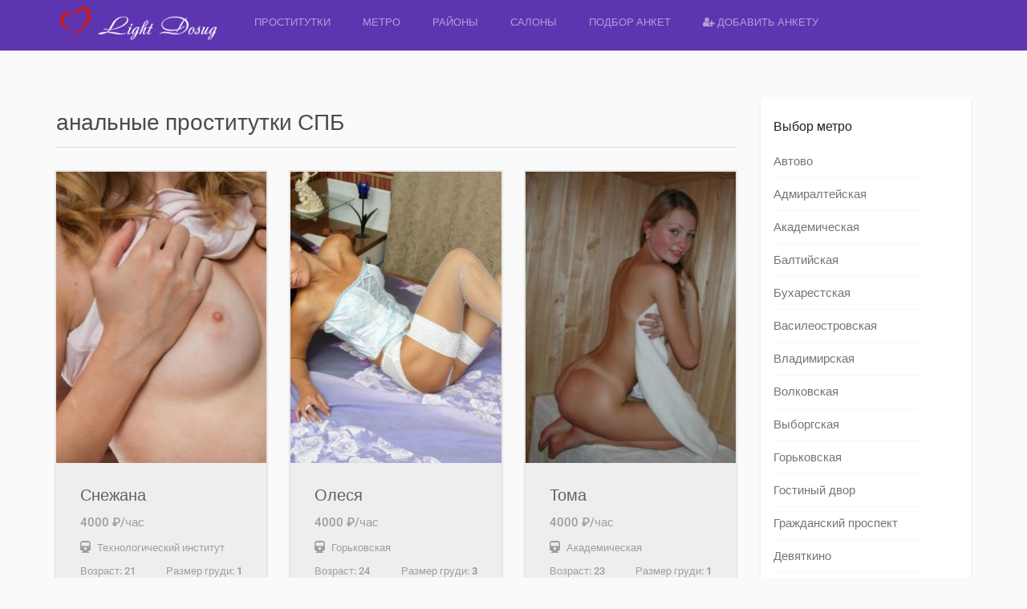

--- FILE ---
content_type: text/html; charset=UTF-8
request_url: https://prostitutki.company/stories/analnye-prostitutki-spb/
body_size: 11587
content:
<!DOCTYPE html>
<html lang="ru-RU" prefix="og: http://ogp.me/ns#" data-ng-app="realia">
<head>
	<meta charset="UTF-8">
	<meta http-equiv="X-UA-Compatible" content="IE=edge">
	<meta name="viewport" content="width=device-width, initial-scale=1">
	<meta name="yandex-verification" content="1d753911ec04f087" />
	<meta name="google-site-verification" content="hGwnjYAXL_L7JWb1L1JFdgi_WPAXKkNmFWFT0nnx2kM" />
	<link rel="icon" href="/favicon.png" type="image/x-icon" />
	<link rel="shortcut icon" href="/favicon.png" type="image/x-icon" />
	<link rel="profile" href="http://gmpg.org/xfn/11">
	<link rel="pingback" href="https://prostitutki.company/xmlrpc.php">
		<title>анальные проститутки СПБ - Light Dosug</title>

<!-- This site is optimized with the Yoast SEO Premium plugin v3.2.2 - https://yoast.com/wordpress/plugins/seo/ -->
<meta name="description" content="анальные проститутки СПБ. У нас есть то что вы ищите - анальные проститутки СПБ"/>
<meta name="robots" content="noodp"/>
<link rel="canonical" href="https://prostitutki.company/stories/analnye-prostitutki-spb/" />
<meta property="og:locale" content="ru_RU" />
<meta property="og:type" content="article" />
<meta property="og:title" content="анальные проститутки СПБ - Light Dosug" />
<meta property="og:description" content="анальные проститутки СПБ. У нас есть то что вы ищите - анальные проститутки СПБ" />
<meta property="og:url" content="https://prostitutki.company/stories/analnye-prostitutki-spb/" />
<meta property="og:site_name" content="Light Dosug" />
<meta property="article:section" content="Статья" />
<meta property="article:published_time" content="2016-10-18T12:25:08+00:00" />
<meta name="twitter:card" content="summary" />
<meta name="twitter:description" content="анальные проститутки СПБ. У нас есть то что вы ищите - анальные проститутки СПБ" />
<meta name="twitter:title" content="анальные проститутки СПБ - Light Dosug" />
<meta property="DC.date.issued" content="2016-10-18T12:25:08+00:00" />
<!-- / Yoast SEO Premium plugin. -->

<link rel="alternate" type="application/rss+xml" title="Light Dosug &raquo; Лента" href="https://prostitutki.company/feed/" />
<link rel="alternate" type="application/rss+xml" title="Light Dosug &raquo; Лента комментариев" href="https://prostitutki.company/comments/feed/" />
<link rel='stylesheet' id='colorbox-css'  href='https://prostitutki.company/wp-content/plugins/simple-colorbox/themes/theme1/colorbox.css?ver=4.4.5' type='text/css' media='screen' />
<link rel='stylesheet' id='gfonts-css'  href='https://prostitutki.company/wp-content/themes/realsite/assets/gfonts.css?ver=4.4.5' type='text/css' media='all' />
<link rel='stylesheet' id='font-awesome-css'  href='https://prostitutki.company/wp-content/themes/realsite/assets/libraries/font-awesome/css/font-awesome.min.css?ver=4.4.5' type='text/css' media='all' />
<link rel='stylesheet' id='owlCarousel-css'  href='https://prostitutki.company/wp-content/themes/realsite/assets/libraries/OwlCarousel/owl-carousel/owl.carousel.css?ver=4.4.5' type='text/css' media='all' />
<link rel='stylesheet' id='bootstrap-select-css'  href='https://prostitutki.company/wp-content/themes/realsite/assets/libraries/bootstrap-select/dist/css/bootstrap-select.min.css?ver=4.4.5' type='text/css' media='all' />
<link rel='stylesheet' id='realsite-css'  href='https://prostitutki.company/wp-content/themes/realsite/assets/css/variants/deep-purple-purple.css?ver=4.4.5' type='text/css' media='all' />
<link rel='stylesheet' id='style-css'  href='https://prostitutki.company/wp-content/themes/realsite/style.css?ver=4.4.5' type='text/css' media='all' />
<script type='text/javascript' src='https://prostitutki.company/wp-includes/js/jquery/jquery.js?ver=1.11.3'></script>
<script type='text/javascript' src='https://prostitutki.company/wp-includes/js/jquery/jquery-migrate.min.js?ver=1.2.1'></script>
<link rel='https://api.w.org/' href='https://prostitutki.company/wp-json/' />
<link rel="EditURI" type="application/rsd+xml" title="RSD" href="https://prostitutki.company/xmlrpc.php?rsd" />
<link rel="wlwmanifest" type="application/wlwmanifest+xml" href="https://prostitutki.company/wp-includes/wlwmanifest.xml" /> 
<meta name="generator" content="WordPress 4.4.5" />
<link rel='shortlink' href='https://prostitutki.company/?p=11107' />
<link rel="alternate" type="application/json+oembed" href="https://prostitutki.company/wp-json/oembed/1.0/embed?url=https%3A%2F%2Fprostitutki.company%2Fstories%2Fanalnye-prostitutki-spb%2F" />
<link rel="alternate" type="text/xml+oembed" href="https://prostitutki.company/wp-json/oembed/1.0/embed?url=https%3A%2F%2Fprostitutki.company%2Fstories%2Fanalnye-prostitutki-spb%2F&#038;format=xml" />

<!-- Simple Colorbox Plugin v1.6.1 by Ryan Hellyer ... https://geek.hellyer.kiwi/products/simple-colorbox/ -->
</head>
<body class="single single-post postid-11107 single-format-standard post-template post-template-post-grid-php layout- header-normal">
<div class="page-wrapper">
	<div id="header" class="header header-standard">
	        	
	
	
		<div class="container">
		<div class="header-inner header-variant-standard">
							<div class="header-main">
                    <div class="navbar-toggle">
                        <i class="fa fa-bars"></i>
                    </div>

					<div class="header-title">
						<a href="https://prostitutki.company" title="Проститутки-индивидуалки Питера">
															<img src="https://prostitutki.company/wp-content/uploads/2016/03/1_Primary_logo.png" alt="Light Dosug">
							
													</a>
					</div><!-- /.header-title -->

					
                    <div class="header-navigation-wrapper">
                        <div class="header-main-title">
                            Light Dosug                        </div><!-- /.header-main-title -->

                        <div class="header-navigation">
                            <div class="menu-main-container"><ul id="menu-main" class="nav nav-pills"><li id="menu-item-1117" class="menu-item menu-item-type-post_type menu-item-object-page menu-item-1117"><a href="https://prostitutki.company/">Проститутки</a></li>
<li id="menu-item-35253" class="menu-item menu-item-type-post_type menu-item-object-page menu-item-35253"><a href="https://prostitutki.company/location/">Метро</a></li>
<li id="menu-item-35256" class="menu-item menu-item-type-post_type menu-item-object-page menu-item-35256"><a href="https://prostitutki.company/property-type/">Районы</a></li>
<li id="menu-item-1067" class="menu-item menu-item-type-custom menu-item-object-custom menu-item-1067"><a href="/agencies/">Салоны</a></li>
<li id="menu-item-1068" class="menu-item menu-item-type-custom menu-item-object-custom menu-item-1068"><a href="/search-full">Подбор анкет</a></li>
<li id="menu-item-1112" class="menu-item menu-item-type-custom menu-item-object-custom menu-item-1112"><a href="/reklama-na-sayte/"><i class="fa fa-user-plus"></i> Добавить анкету</a></li>
</ul></div>                        </div><!-- /.header-navigation -->
                    </div><!-- /.header-navigatiokn-wrapper -->
				</div><!-- /.header-main -->
			
					</div><!-- /.header-inner -->
	</div><!-- /.container -->
</div><!-- /.header-->
	<div class="main">
				<div class="container">  
										<!---->
			<div class="row">
	<div class="content col-sm-8 col-md-9">
                            <h1 class="page-header">анальные проститутки СПБ</h1>
                                    <div class="row">
 
                                 <div class="col-sm-6 col-md-4">
                        <div class="property-box-simple">
    <div class="property-box-image ">
        <a href="https://prostitutki.company/properties/prostitutka-individualka-snezhana-24859-tehnologicheskij-institut/"  title="Перейти на старницу проститутки по имени Снежана" class="property-box-simple-image-inner">
                                        <img width="260" height="360" src="https://prostitutki.company/wp-content/uploads/2017/new/725/photo_1467363273273-260x360.jpg" class="attachment-post_trumb_ak size-post_trumb_ak wp-post-image" alt="Проститутка Санкт-Петербурга Снежана" />                                                        </a>
	    	    	    		    <div class="property-box-simple-actions">
			    <span style='font-size: 18px;'><a href="tel:+7(931)203-63-08">+7(931)203-63-08</a></span>
			    <!--
    <span data-ng-controller="CompareAddController">
    	<a title="Add to compare list" class="compare-add action-link" data-ng-click="add(24859)">
    		<i class="fa fa-exchange"></i>
    	</a>
    </span>
 -->
			    <!--
                    <span>
                    <a href="https://prostitutki.company/please-login-or-register/" class="favorites-action action-link" title="Add to favorites">
                <i class="fa fa-heart-o"></i>
            </a>                                  
                       
      </span>
    -->
		    </div><!-- /.property-box-simple-actions -->
	        </div><!-- /.property-box-image -->
    <div class="property-box-simple-header">
                    	<div class="title-head"><h3>Снежана</h3></div>
        <h3>4000 &#8381;/час</h3>
        <h3><i class="fa fa-train"></i>&nbsp;&nbsp;<span style='font-size: 13px; text-align:right;'>Технологический институт</span></h3>
        <!--            <h3>4000 &#8381;</h3>
            	
        -->
                                                        <h3 style='font-size: 13px;'><span>Возраст: </span>21<span style='float: right;'>Размер груди: <strong>1</strong></span></h3>
                <h3 style='font-size: 13px;'><span>Вес: </span>57<span style='float: right;'>Рост: <strong>169  </strong></span></h3>
    </div><!-- /.property-box-simple-header -->
    <!--<div class="property-box-simple-meta"> 
        <ul>
            <li><span>Цена за 2 часа</span><strong>7500</strong></li>
            <li><span>Цена за Ночь</span><strong>17000</strong></li>
        </ul>
        
        <ul>
        	<li><span>Возраст</span><strong>21</strong></li>
        	<li><span>Размер груди</span><strong>1</strong></li>
            <li><span>Вес</span><strong>57</strong></li>
        	        	<li><span>Рост</span><strong>169  </strong></li>
        </ul>   
    </div> /.property-box-simple-meta -->
</div><!-- /.property-box-simple -->          
                    </div>
                                    <div class="col-sm-6 col-md-4">
                        <div class="property-box-simple">
    <div class="property-box-image ">
        <a href="https://prostitutki.company/properties/prostitutka-individualka-olesya-24418-gorkovskaya/"  title="Перейти на старницу проститутки по имени Олеся" class="property-box-simple-image-inner">
                                        <img width="260" height="360" src="https://prostitutki.company/wp-content/uploads/2017/new/234/photo_1460787210933-260x360.jpg" class="attachment-post_trumb_ak size-post_trumb_ak wp-post-image" alt="Проститутка Санкт-Петербурга Олеся" />                                                        </a>
	    	    	    		    <div class="property-box-simple-actions">
			    <span style='font-size: 18px;'><a href="tel:+7(931)204-88-20">+7(931)204-88-20</a></span>
			    <!--
    <span data-ng-controller="CompareAddController">
    	<a title="Add to compare list" class="compare-add action-link" data-ng-click="add(24418)">
    		<i class="fa fa-exchange"></i>
    	</a>
    </span>
 -->
			    <!--
                    <span>
                    <a href="https://prostitutki.company/please-login-or-register/" class="favorites-action action-link" title="Add to favorites">
                <i class="fa fa-heart-o"></i>
            </a>                                  
                       
      </span>
    -->
		    </div><!-- /.property-box-simple-actions -->
	        </div><!-- /.property-box-image -->
    <div class="property-box-simple-header">
                    	<div class="title-head"><h3>Олеся</h3></div>
        <h3>4000 &#8381;/час</h3>
        <h3><i class="fa fa-train"></i>&nbsp;&nbsp;<span style='font-size: 13px; text-align:right;'>Горьковская</span></h3>
        <!--            <h3>4000 &#8381;</h3>
            	
        -->
                                                        <h3 style='font-size: 13px;'><span>Возраст: </span>24<span style='float: right;'>Размер груди: <strong>3</strong></span></h3>
                <h3 style='font-size: 13px;'><span>Вес: </span>51<span style='float: right;'>Рост: <strong>170  </strong></span></h3>
    </div><!-- /.property-box-simple-header -->
    <!--<div class="property-box-simple-meta"> 
        <ul>
            <li><span>Цена за 2 часа</span><strong>7500</strong></li>
            <li><span>Цена за Ночь</span><strong>17000</strong></li>
        </ul>
        
        <ul>
        	<li><span>Возраст</span><strong>24</strong></li>
        	<li><span>Размер груди</span><strong>3</strong></li>
            <li><span>Вес</span><strong>51</strong></li>
        	        	<li><span>Рост</span><strong>170  </strong></li>
        </ul>   
    </div> /.property-box-simple-meta -->
</div><!-- /.property-box-simple -->          
                    </div>
                                    <div class="col-sm-6 col-md-4">
                        <div class="property-box-simple">
    <div class="property-box-image ">
        <a href="https://prostitutki.company/properties/prostitutka-individualka-toma-25414-akademicheskaya/"  title="Перейти на старницу проститутки по имени Тома" class="property-box-simple-image-inner">
                                        <img width="260" height="360" src="https://prostitutki.company/wp-content/uploads/2017/new/1249/photo_1468220236795-260x360.jpg" class="attachment-post_trumb_ak size-post_trumb_ak wp-post-image" alt="Проститутка Санкт-Петербурга Тома" />                                                        </a>
	    	    	    		    <div class="property-box-simple-actions">
			    <span style='font-size: 18px;'><a href="tel:+7(931)204-88-20">+7(931)204-88-20</a></span>
			    <!--
    <span data-ng-controller="CompareAddController">
    	<a title="Add to compare list" class="compare-add action-link" data-ng-click="add(25414)">
    		<i class="fa fa-exchange"></i>
    	</a>
    </span>
 -->
			    <!--
                    <span>
                    <a href="https://prostitutki.company/please-login-or-register/" class="favorites-action action-link" title="Add to favorites">
                <i class="fa fa-heart-o"></i>
            </a>                                  
                       
      </span>
    -->
		    </div><!-- /.property-box-simple-actions -->
	        </div><!-- /.property-box-image -->
    <div class="property-box-simple-header">
                    	<div class="title-head"><h3>Тома</h3></div>
        <h3>4000 &#8381;/час</h3>
        <h3><i class="fa fa-train"></i>&nbsp;&nbsp;<span style='font-size: 13px; text-align:right;'>Академическая</span></h3>
        <!--            <h3>4000 &#8381;</h3>
            	
        -->
                                                        <h3 style='font-size: 13px;'><span>Возраст: </span>23<span style='float: right;'>Размер груди: <strong>1</strong></span></h3>
                <h3 style='font-size: 13px;'><span>Вес: </span>57<span style='float: right;'>Рост: <strong>168  </strong></span></h3>
    </div><!-- /.property-box-simple-header -->
    <!--<div class="property-box-simple-meta"> 
        <ul>
            <li><span>Цена за 2 часа</span><strong>7500</strong></li>
            <li><span>Цена за Ночь</span><strong>17000</strong></li>
        </ul>
        
        <ul>
        	<li><span>Возраст</span><strong>23</strong></li>
        	<li><span>Размер груди</span><strong>1</strong></li>
            <li><span>Вес</span><strong>57</strong></li>
        	        	<li><span>Рост</span><strong>168  </strong></li>
        </ul>   
    </div> /.property-box-simple-meta -->
</div><!-- /.property-box-simple -->          
                    </div>
                                    <div class="col-sm-6 col-md-4">
                        <div class="property-box-simple">
    <div class="property-box-image ">
        <a href="https://prostitutki.company/properties/prostitutka-individualka-vika-32461-krestovskij-ostrov/"  title="Перейти на старницу проститутки по имени Вика" class="property-box-simple-image-inner">
                                        <img width="260" height="360" src="https://prostitutki.company/wp-content/uploads/2017/new/2210/photo_1468567561833-260x360.jpg" class="attachment-post_trumb_ak size-post_trumb_ak wp-post-image" alt="Проститутка Санкт-Петербурга Вика" />                                                        </a>
	    	    	    		    <div class="property-box-simple-actions">
			    <span style='font-size: 18px;'><a href="tel:+7(921)416-01-70">+7(921)416-01-70</a></span>
			    <!--
    <span data-ng-controller="CompareAddController">
    	<a title="Add to compare list" class="compare-add action-link" data-ng-click="add(32461)">
    		<i class="fa fa-exchange"></i>
    	</a>
    </span>
 -->
			    <!--
                    <span>
                    <a href="https://prostitutki.company/please-login-or-register/" class="favorites-action action-link" title="Add to favorites">
                <i class="fa fa-heart-o"></i>
            </a>                                  
                       
      </span>
    -->
		    </div><!-- /.property-box-simple-actions -->
	        </div><!-- /.property-box-image -->
    <div class="property-box-simple-header">
                    	<div class="title-head"><h3>Вика</h3></div>
        <h3>4000 &#8381;/час</h3>
        <h3><i class="fa fa-train"></i>&nbsp;&nbsp;<span style='font-size: 13px; text-align:right;'>Крестовский остров</span></h3>
        <!--            <h3>4000 &#8381;</h3>
            	
        -->
                                                        <h3 style='font-size: 13px;'><span>Возраст: </span>27<span style='float: right;'>Размер груди: <strong>2</strong></span></h3>
                <h3 style='font-size: 13px;'><span>Вес: </span>57<span style='float: right;'>Рост: <strong>171  </strong></span></h3>
    </div><!-- /.property-box-simple-header -->
    <!--<div class="property-box-simple-meta"> 
        <ul>
            <li><span>Цена за 2 часа</span><strong>7500</strong></li>
            <li><span>Цена за Ночь</span><strong>17000</strong></li>
        </ul>
        
        <ul>
        	<li><span>Возраст</span><strong>27</strong></li>
        	<li><span>Размер груди</span><strong>2</strong></li>
            <li><span>Вес</span><strong>57</strong></li>
        	        	<li><span>Рост</span><strong>171  </strong></li>
        </ul>   
    </div> /.property-box-simple-meta -->
</div><!-- /.property-box-simple -->          
                    </div>
                                    <div class="col-sm-6 col-md-4">
                        <div class="property-box-simple">
    <div class="property-box-image ">
        <a href="https://prostitutki.company/properties/prostitutka-individualka-olga-26307-rybackoe/"  title="Перейти на старницу проститутки по имени Ольга" class="property-box-simple-image-inner">
                                        <img width="260" height="360" src="https://prostitutki.company/wp-content/uploads/2017/new/1953/photo_1468567559455-260x360.jpg" class="attachment-post_trumb_ak size-post_trumb_ak wp-post-image" alt="Проститутка Санкт-Петербурга Ольга" />                                                        </a>
	    	    	    		    <div class="property-box-simple-actions">
			    <span style='font-size: 18px;'><a href="tel:+7(921)315-03-39">+7(921)315-03-39</a></span>
			    <!--
    <span data-ng-controller="CompareAddController">
    	<a title="Add to compare list" class="compare-add action-link" data-ng-click="add(26307)">
    		<i class="fa fa-exchange"></i>
    	</a>
    </span>
 -->
			    <!--
                    <span>
                    <a href="https://prostitutki.company/please-login-or-register/" class="favorites-action action-link" title="Add to favorites">
                <i class="fa fa-heart-o"></i>
            </a>                                  
                       
      </span>
    -->
		    </div><!-- /.property-box-simple-actions -->
	        </div><!-- /.property-box-image -->
    <div class="property-box-simple-header">
                    	<div class="title-head"><h3>Ольга</h3></div>
        <h3>4000 &#8381;/час</h3>
        <h3><i class="fa fa-train"></i>&nbsp;&nbsp;<span style='font-size: 13px; text-align:right;'>Рыбацкое</span></h3>
        <!--            <h3>4000 &#8381;</h3>
            	
        -->
                                                        <h3 style='font-size: 13px;'><span>Возраст: </span>20<span style='float: right;'>Размер груди: <strong>2</strong></span></h3>
                <h3 style='font-size: 13px;'><span>Вес: </span>53<span style='float: right;'>Рост: <strong>172  </strong></span></h3>
    </div><!-- /.property-box-simple-header -->
    <!--<div class="property-box-simple-meta"> 
        <ul>
            <li><span>Цена за 2 часа</span><strong>7500</strong></li>
            <li><span>Цена за Ночь</span><strong>17000</strong></li>
        </ul>
        
        <ul>
        	<li><span>Возраст</span><strong>20</strong></li>
        	<li><span>Размер груди</span><strong>2</strong></li>
            <li><span>Вес</span><strong>53</strong></li>
        	        	<li><span>Рост</span><strong>172  </strong></li>
        </ul>   
    </div> /.property-box-simple-meta -->
</div><!-- /.property-box-simple -->          
                    </div>
                                    <div class="col-sm-6 col-md-4">
                        <div class="property-box-simple">
    <div class="property-box-image ">
        <a href="https://prostitutki.company/properties/prostitutka-individualka-inna-26162-pionerskaya/"  title="Перейти на старницу проститутки по имени Инна" class="property-box-simple-image-inner">
                                        <img width="260" height="360" src="https://prostitutki.company/wp-content/uploads/2017/new/1863/photo_1468567558149-260x360.jpg" class="attachment-post_trumb_ak size-post_trumb_ak wp-post-image" alt="Проститутка Санкт-Петербурга Инна" />                                                        </a>
	    	    	    		    <div class="property-box-simple-actions">
			    <span style='font-size: 18px;'><a href="tel:+7(931)203-63-08">+7(931)203-63-08</a></span>
			    <!--
    <span data-ng-controller="CompareAddController">
    	<a title="Add to compare list" class="compare-add action-link" data-ng-click="add(26162)">
    		<i class="fa fa-exchange"></i>
    	</a>
    </span>
 -->
			    <!--
                    <span>
                    <a href="https://prostitutki.company/please-login-or-register/" class="favorites-action action-link" title="Add to favorites">
                <i class="fa fa-heart-o"></i>
            </a>                                  
                       
      </span>
    -->
		    </div><!-- /.property-box-simple-actions -->
	        </div><!-- /.property-box-image -->
    <div class="property-box-simple-header">
                    	<div class="title-head"><h3>Инна</h3></div>
        <h3>4000 &#8381;/час</h3>
        <h3><i class="fa fa-train"></i>&nbsp;&nbsp;<span style='font-size: 13px; text-align:right;'>Пионерская</span></h3>
        <!--            <h3>4000 &#8381;</h3>
            	
        -->
                                                        <h3 style='font-size: 13px;'><span>Возраст: </span>23<span style='float: right;'>Размер груди: <strong>2</strong></span></h3>
                <h3 style='font-size: 13px;'><span>Вес: </span>57<span style='float: right;'>Рост: <strong>173  </strong></span></h3>
    </div><!-- /.property-box-simple-header -->
    <!--<div class="property-box-simple-meta"> 
        <ul>
            <li><span>Цена за 2 часа</span><strong>7500</strong></li>
            <li><span>Цена за Ночь</span><strong>17000</strong></li>
        </ul>
        
        <ul>
        	<li><span>Возраст</span><strong>23</strong></li>
        	<li><span>Размер груди</span><strong>2</strong></li>
            <li><span>Вес</span><strong>57</strong></li>
        	        	<li><span>Рост</span><strong>173  </strong></li>
        </ul>   
    </div> /.property-box-simple-meta -->
</div><!-- /.property-box-simple -->          
                    </div>
                                    <div class="col-sm-6 col-md-4">
                        <div class="property-box-simple">
    <div class="property-box-image ">
        <a href="https://prostitutki.company/properties/prostitutka-individualka-tanyusha-27513-kirovskij-zavod/"  title="Перейти на старницу проститутки по имени Танюша" class="property-box-simple-image-inner">
                                        <img width="260" height="360" src="https://prostitutki.company/wp-content/uploads/2017/new/535/photo_1462437619972-260x360.jpg" class="attachment-post_trumb_ak size-post_trumb_ak wp-post-image" alt="Проститутка Санкт-Петербурга Танюша" />                                                        </a>
	    	    	    		    <div class="property-box-simple-actions">
			    <span style='font-size: 18px;'><a href="tel:+7(921)653-11-34">+7(921)653-11-34</a></span>
			    <!--
    <span data-ng-controller="CompareAddController">
    	<a title="Add to compare list" class="compare-add action-link" data-ng-click="add(27513)">
    		<i class="fa fa-exchange"></i>
    	</a>
    </span>
 -->
			    <!--
                    <span>
                    <a href="https://prostitutki.company/please-login-or-register/" class="favorites-action action-link" title="Add to favorites">
                <i class="fa fa-heart-o"></i>
            </a>                                  
                       
      </span>
    -->
		    </div><!-- /.property-box-simple-actions -->
	        </div><!-- /.property-box-image -->
    <div class="property-box-simple-header">
                    	<div class="title-head"><h3>Танюша</h3></div>
        <h3>4000 &#8381;/час</h3>
        <h3><i class="fa fa-train"></i>&nbsp;&nbsp;<span style='font-size: 13px; text-align:right;'>Кировский завод</span></h3>
        <!--            <h3>4000 &#8381;</h3>
            	
        -->
                                                        <h3 style='font-size: 13px;'><span>Возраст: </span>21<span style='float: right;'>Размер груди: <strong>3</strong></span></h3>
                <h3 style='font-size: 13px;'><span>Вес: </span>48<span style='float: right;'>Рост: <strong>168  </strong></span></h3>
    </div><!-- /.property-box-simple-header -->
    <!--<div class="property-box-simple-meta"> 
        <ul>
            <li><span>Цена за 2 часа</span><strong>7500</strong></li>
            <li><span>Цена за Ночь</span><strong>17000</strong></li>
        </ul>
        
        <ul>
        	<li><span>Возраст</span><strong>21</strong></li>
        	<li><span>Размер груди</span><strong>3</strong></li>
            <li><span>Вес</span><strong>48</strong></li>
        	        	<li><span>Рост</span><strong>168  </strong></li>
        </ul>   
    </div> /.property-box-simple-meta -->
</div><!-- /.property-box-simple -->          
                    </div>
                                    <div class="col-sm-6 col-md-4">
                        <div class="property-box-simple">
    <div class="property-box-image ">
        <a href="https://prostitutki.company/properties/prostitutka-individualka-aleks-31305-tehnologicheskij-institut/"  title="Перейти на старницу проститутки по имени Алекс" class="property-box-simple-image-inner">
                                        <img width="260" height="360" src="https://prostitutki.company/wp-content/uploads/2017/new/1444/photo_1468332211692-260x360.jpg" class="attachment-post_trumb_ak size-post_trumb_ak wp-post-image" alt="Проститутка Санкт-Петербурга Алекс" />                                                        </a>
	    	    	    		    <div class="property-box-simple-actions">
			    <span style='font-size: 18px;'><a href="tel:+7(921)420-60-58">+7(921)420-60-58</a></span>
			    <!--
    <span data-ng-controller="CompareAddController">
    	<a title="Add to compare list" class="compare-add action-link" data-ng-click="add(31305)">
    		<i class="fa fa-exchange"></i>
    	</a>
    </span>
 -->
			    <!--
                    <span>
                    <a href="https://prostitutki.company/please-login-or-register/" class="favorites-action action-link" title="Add to favorites">
                <i class="fa fa-heart-o"></i>
            </a>                                  
                       
      </span>
    -->
		    </div><!-- /.property-box-simple-actions -->
	        </div><!-- /.property-box-image -->
    <div class="property-box-simple-header">
                    	<div class="title-head"><h3>Алекс</h3></div>
        <h3>4000 &#8381;/час</h3>
        <h3><i class="fa fa-train"></i>&nbsp;&nbsp;<span style='font-size: 13px; text-align:right;'>Технологический институт</span></h3>
        <!--            <h3>4000 &#8381;</h3>
            	
        -->
                                                        <h3 style='font-size: 13px;'><span>Возраст: </span>29<span style='float: right;'>Размер груди: <strong>3</strong></span></h3>
                <h3 style='font-size: 13px;'><span>Вес: </span>63<span style='float: right;'>Рост: <strong>166  </strong></span></h3>
    </div><!-- /.property-box-simple-header -->
    <!--<div class="property-box-simple-meta"> 
        <ul>
            <li><span>Цена за 2 часа</span><strong>7500</strong></li>
            <li><span>Цена за Ночь</span><strong>17000</strong></li>
        </ul>
        
        <ul>
        	<li><span>Возраст</span><strong>29</strong></li>
        	<li><span>Размер груди</span><strong>3</strong></li>
            <li><span>Вес</span><strong>63</strong></li>
        	        	<li><span>Рост</span><strong>166  </strong></li>
        </ul>   
    </div> /.property-box-simple-meta -->
</div><!-- /.property-box-simple -->          
                    </div>
                                    <div class="col-sm-6 col-md-4">
                        <div class="property-box-simple">
    <div class="property-box-image ">
        <a href="https://prostitutki.company/properties/prostitutka-individualka-albina-33359-dostoevskaya/"  title="Перейти на старницу проститутки по имени Альбина" class="property-box-simple-image-inner">
                                        <img width="260" height="360" src="https://prostitutki.company/wp-content/uploads/2017/new/2442/photo_1479462539995-260x360.jpg" class="attachment-post_trumb_ak size-post_trumb_ak wp-post-image" alt="Проститутка Санкт-Петербурга Альбина" />                                                        </a>
	    	    	    		    <div class="property-box-simple-actions">
			    <span style='font-size: 18px;'><a href="tel:+7(921)653-11-34">+7(921)653-11-34</a></span>
			    <!--
    <span data-ng-controller="CompareAddController">
    	<a title="Add to compare list" class="compare-add action-link" data-ng-click="add(33359)">
    		<i class="fa fa-exchange"></i>
    	</a>
    </span>
 -->
			    <!--
                    <span>
                    <a href="https://prostitutki.company/please-login-or-register/" class="favorites-action action-link" title="Add to favorites">
                <i class="fa fa-heart-o"></i>
            </a>                                  
                       
      </span>
    -->
		    </div><!-- /.property-box-simple-actions -->
	        </div><!-- /.property-box-image -->
    <div class="property-box-simple-header">
                    	<div class="title-head"><h3>Альбина</h3></div>
        <h3>4000 &#8381;/час</h3>
        <h3><i class="fa fa-train"></i>&nbsp;&nbsp;<span style='font-size: 13px; text-align:right;'>Достоевская</span></h3>
        <!--            <h3>4000 &#8381;</h3>
            	
        -->
                                                        <h3 style='font-size: 13px;'><span>Возраст: </span>21<span style='float: right;'>Размер груди: <strong>3</strong></span></h3>
                <h3 style='font-size: 13px;'><span>Вес: </span>50<span style='float: right;'>Рост: <strong>160  </strong></span></h3>
    </div><!-- /.property-box-simple-header -->
    <!--<div class="property-box-simple-meta"> 
        <ul>
            <li><span>Цена за 2 часа</span><strong>7500</strong></li>
            <li><span>Цена за Ночь</span><strong>17000</strong></li>
        </ul>
        
        <ul>
        	<li><span>Возраст</span><strong>21</strong></li>
        	<li><span>Размер груди</span><strong>3</strong></li>
            <li><span>Вес</span><strong>50</strong></li>
        	        	<li><span>Рост</span><strong>160  </strong></li>
        </ul>   
    </div> /.property-box-simple-meta -->
</div><!-- /.property-box-simple -->          
                    </div>
                                    <div class="col-sm-6 col-md-4">
                        <div class="property-box-simple">
    <div class="property-box-image ">
        <a href="https://prostitutki.company/properties/prostitutka-individualka-liliya-26437-vladimirskaya/"  title="Перейти на старницу проститутки по имени Лилия" class="property-box-simple-image-inner">
                                        <img width="260" height="360" src="https://prostitutki.company/wp-content/uploads/2017/new/2029/photo_1468567559423-260x360.jpg" class="attachment-post_trumb_ak size-post_trumb_ak wp-post-image" alt="Проститутка Санкт-Петербурга Лилия" />                                                        </a>
	    	    	    		    <div class="property-box-simple-actions">
			    <span style='font-size: 18px;'><a href="tel:+7(931)203-63-08">+7(931)203-63-08</a></span>
			    <!--
    <span data-ng-controller="CompareAddController">
    	<a title="Add to compare list" class="compare-add action-link" data-ng-click="add(26437)">
    		<i class="fa fa-exchange"></i>
    	</a>
    </span>
 -->
			    <!--
                    <span>
                    <a href="https://prostitutki.company/please-login-or-register/" class="favorites-action action-link" title="Add to favorites">
                <i class="fa fa-heart-o"></i>
            </a>                                  
                       
      </span>
    -->
		    </div><!-- /.property-box-simple-actions -->
	        </div><!-- /.property-box-image -->
    <div class="property-box-simple-header">
                    	<div class="title-head"><h3>Лилия</h3></div>
        <h3>4000 &#8381;/час</h3>
        <h3><i class="fa fa-train"></i>&nbsp;&nbsp;<span style='font-size: 13px; text-align:right;'>Владимирская</span></h3>
        <!--            <h3>4000 &#8381;</h3>
            	
        -->
                                                        <h3 style='font-size: 13px;'><span>Возраст: </span>21<span style='float: right;'>Размер груди: <strong>3</strong></span></h3>
                <h3 style='font-size: 13px;'><span>Вес: </span>58<span style='float: right;'>Рост: <strong>174  </strong></span></h3>
    </div><!-- /.property-box-simple-header -->
    <!--<div class="property-box-simple-meta"> 
        <ul>
            <li><span>Цена за 2 часа</span><strong>7500</strong></li>
            <li><span>Цена за Ночь</span><strong>17000</strong></li>
        </ul>
        
        <ul>
        	<li><span>Возраст</span><strong>21</strong></li>
        	<li><span>Размер груди</span><strong>3</strong></li>
            <li><span>Вес</span><strong>58</strong></li>
        	        	<li><span>Рост</span><strong>174  </strong></li>
        </ul>   
    </div> /.property-box-simple-meta -->
</div><!-- /.property-box-simple -->          
                    </div>
                                    <div class="col-sm-6 col-md-4">
                        <div class="property-box-simple">
    <div class="property-box-image ">
        <a href="https://prostitutki.company/properties/prostitutka-individualka-kseniya-32309-park-pobedy/"  title="Перейти на старницу проститутки по имени Ксения" class="property-box-simple-image-inner">
                                        <img width="260" height="360" src="https://prostitutki.company/wp-content/uploads/2017/new/2121/photo_1468567560740-260x360.jpg" class="attachment-post_trumb_ak size-post_trumb_ak wp-post-image" alt="Проститутка Санкт-Петербурга Ксения" />                                                        </a>
	    	    	    		    <div class="property-box-simple-actions">
			    <span style='font-size: 18px;'><a href="tel:+7(921)566-49-09">+7(921)566-49-09</a></span>
			    <!--
    <span data-ng-controller="CompareAddController">
    	<a title="Add to compare list" class="compare-add action-link" data-ng-click="add(32309)">
    		<i class="fa fa-exchange"></i>
    	</a>
    </span>
 -->
			    <!--
                    <span>
                    <a href="https://prostitutki.company/please-login-or-register/" class="favorites-action action-link" title="Add to favorites">
                <i class="fa fa-heart-o"></i>
            </a>                                  
                       
      </span>
    -->
		    </div><!-- /.property-box-simple-actions -->
	        </div><!-- /.property-box-image -->
    <div class="property-box-simple-header">
                    	<div class="title-head"><h3>Ксения</h3></div>
        <h3>4000 &#8381;/час</h3>
        <h3><i class="fa fa-train"></i>&nbsp;&nbsp;<span style='font-size: 13px; text-align:right;'>Парк Победы</span></h3>
        <!--            <h3>4000 &#8381;</h3>
            	
        -->
                                                        <h3 style='font-size: 13px;'><span>Возраст: </span>25<span style='float: right;'>Размер груди: <strong>1</strong></span></h3>
                <h3 style='font-size: 13px;'><span>Вес: </span>58<span style='float: right;'>Рост: <strong>165  </strong></span></h3>
    </div><!-- /.property-box-simple-header -->
    <!--<div class="property-box-simple-meta"> 
        <ul>
            <li><span>Цена за 2 часа</span><strong>7500</strong></li>
            <li><span>Цена за Ночь</span><strong>17000</strong></li>
        </ul>
        
        <ul>
        	<li><span>Возраст</span><strong>25</strong></li>
        	<li><span>Размер груди</span><strong>1</strong></li>
            <li><span>Вес</span><strong>58</strong></li>
        	        	<li><span>Рост</span><strong>165  </strong></li>
        </ul>   
    </div> /.property-box-simple-meta -->
</div><!-- /.property-box-simple -->          
                    </div>
                                    <div class="col-sm-6 col-md-4">
                        <div class="property-box-simple">
    <div class="property-box-image ">
        <a href="https://prostitutki.company/properties/prostitutka-individualka-snezhana-29144-rybackoe/"  title="Перейти на старницу проститутки по имени Снежана" class="property-box-simple-image-inner">
                                        <img width="260" height="360" src="https://prostitutki.company/wp-content/uploads/2017/new/1562/photo_1468332212483-260x360.jpg" class="attachment-post_trumb_ak size-post_trumb_ak wp-post-image" alt="Проститутка Санкт-Петербурга Снежана" />                                                        </a>
	    	    	    		    <div class="property-box-simple-actions">
			    <span style='font-size: 18px;'><a href="tel:+7(921)315-03-39">+7(921)315-03-39</a></span>
			    <!--
    <span data-ng-controller="CompareAddController">
    	<a title="Add to compare list" class="compare-add action-link" data-ng-click="add(29144)">
    		<i class="fa fa-exchange"></i>
    	</a>
    </span>
 -->
			    <!--
                    <span>
                    <a href="https://prostitutki.company/please-login-or-register/" class="favorites-action action-link" title="Add to favorites">
                <i class="fa fa-heart-o"></i>
            </a>                                  
                       
      </span>
    -->
		    </div><!-- /.property-box-simple-actions -->
	        </div><!-- /.property-box-image -->
    <div class="property-box-simple-header">
                    	<div class="title-head"><h3>Снежана</h3></div>
        <h3>4000 &#8381;/час</h3>
        <h3><i class="fa fa-train"></i>&nbsp;&nbsp;<span style='font-size: 13px; text-align:right;'>Рыбацкое</span></h3>
        <!--            <h3>4000 &#8381;</h3>
            	
        -->
                                                        <h3 style='font-size: 13px;'><span>Возраст: </span>21<span style='float: right;'>Размер груди: <strong>4</strong></span></h3>
                <h3 style='font-size: 13px;'><span>Вес: </span>57<span style='float: right;'>Рост: <strong>169  </strong></span></h3>
    </div><!-- /.property-box-simple-header -->
    <!--<div class="property-box-simple-meta"> 
        <ul>
            <li><span>Цена за 2 часа</span><strong>7500</strong></li>
            <li><span>Цена за Ночь</span><strong>17000</strong></li>
        </ul>
        
        <ul>
        	<li><span>Возраст</span><strong>21</strong></li>
        	<li><span>Размер груди</span><strong>4</strong></li>
            <li><span>Вес</span><strong>57</strong></li>
        	        	<li><span>Рост</span><strong>169  </strong></li>
        </ul>   
    </div> /.property-box-simple-meta -->
</div><!-- /.property-box-simple -->          
                    </div>
                                    <div class="col-sm-6 col-md-4">
                        <div class="property-box-simple">
    <div class="property-box-image ">
        <a href="https://prostitutki.company/properties/prostitutka-individualka-evgeniya-31221-politehnicheskaya/"  title="Перейти на старницу проститутки по имени Евгения" class="property-box-simple-image-inner">
                                        <img width="260" height="360" src="https://prostitutki.company/wp-content/uploads/2017/new/1356/photo_1468220236439-260x360.jpg" class="attachment-post_trumb_ak size-post_trumb_ak wp-post-image" alt="Проститутка Санкт-Петербурга Евгения" />                                                        </a>
	    	    	    		    <div class="property-box-simple-actions">
			    <span style='font-size: 18px;'><a href="tel:+7(921)423-62-03">+7(921)423-62-03</a></span>
			    <!--
    <span data-ng-controller="CompareAddController">
    	<a title="Add to compare list" class="compare-add action-link" data-ng-click="add(31221)">
    		<i class="fa fa-exchange"></i>
    	</a>
    </span>
 -->
			    <!--
                    <span>
                    <a href="https://prostitutki.company/please-login-or-register/" class="favorites-action action-link" title="Add to favorites">
                <i class="fa fa-heart-o"></i>
            </a>                                  
                       
      </span>
    -->
		    </div><!-- /.property-box-simple-actions -->
	        </div><!-- /.property-box-image -->
    <div class="property-box-simple-header">
                    	<div class="title-head"><h3>Евгения</h3></div>
        <h3>4000 &#8381;/час</h3>
        <h3><i class="fa fa-train"></i>&nbsp;&nbsp;<span style='font-size: 13px; text-align:right;'>Политехническая</span></h3>
        <!--            <h3>4000 &#8381;</h3>
            	
        -->
                                                        <h3 style='font-size: 13px;'><span>Возраст: </span>21<span style='float: right;'>Размер груди: <strong>3</strong></span></h3>
                <h3 style='font-size: 13px;'><span>Вес: </span>64<span style='float: right;'>Рост: <strong>171  </strong></span></h3>
    </div><!-- /.property-box-simple-header -->
    <!--<div class="property-box-simple-meta"> 
        <ul>
            <li><span>Цена за 2 часа</span><strong>7500</strong></li>
            <li><span>Цена за Ночь</span><strong>17000</strong></li>
        </ul>
        
        <ul>
        	<li><span>Возраст</span><strong>21</strong></li>
        	<li><span>Размер груди</span><strong>3</strong></li>
            <li><span>Вес</span><strong>64</strong></li>
        	        	<li><span>Рост</span><strong>171  </strong></li>
        </ul>   
    </div> /.property-box-simple-meta -->
</div><!-- /.property-box-simple -->          
                    </div>
                                    <div class="col-sm-6 col-md-4">
                        <div class="property-box-simple">
    <div class="property-box-image ">
        <a href="https://prostitutki.company/properties/prostitutka-individualka-nata-27857-obuhovo/"  title="Перейти на старницу проститутки по имени Ната" class="property-box-simple-image-inner">
                                        <img width="260" height="360" src="https://prostitutki.company/wp-content/uploads/2017/new/804/photo_1467363273121-260x360.jpg" class="attachment-post_trumb_ak size-post_trumb_ak wp-post-image" alt="Проститутка Санкт-Петербурга Ната" />                                                        </a>
	    	    	    		    <div class="property-box-simple-actions">
			    <span style='font-size: 18px;'><a href="tel:+7(921)315-03-39">+7(921)315-03-39</a></span>
			    <!--
    <span data-ng-controller="CompareAddController">
    	<a title="Add to compare list" class="compare-add action-link" data-ng-click="add(27857)">
    		<i class="fa fa-exchange"></i>
    	</a>
    </span>
 -->
			    <!--
                    <span>
                    <a href="https://prostitutki.company/please-login-or-register/" class="favorites-action action-link" title="Add to favorites">
                <i class="fa fa-heart-o"></i>
            </a>                                  
                       
      </span>
    -->
		    </div><!-- /.property-box-simple-actions -->
	        </div><!-- /.property-box-image -->
    <div class="property-box-simple-header">
                    	<div class="title-head"><h3>Ната</h3></div>
        <h3>4000 &#8381;/час</h3>
        <h3><i class="fa fa-train"></i>&nbsp;&nbsp;<span style='font-size: 13px; text-align:right;'>Обухово</span></h3>
        <!--            <h3>4000 &#8381;</h3>
            	
        -->
                                                        <h3 style='font-size: 13px;'><span>Возраст: </span>19<span style='float: right;'>Размер груди: <strong>1</strong></span></h3>
                <h3 style='font-size: 13px;'><span>Вес: </span>51<span style='float: right;'>Рост: <strong>168  </strong></span></h3>
    </div><!-- /.property-box-simple-header -->
    <!--<div class="property-box-simple-meta"> 
        <ul>
            <li><span>Цена за 2 часа</span><strong>7500</strong></li>
            <li><span>Цена за Ночь</span><strong>17000</strong></li>
        </ul>
        
        <ul>
        	<li><span>Возраст</span><strong>19</strong></li>
        	<li><span>Размер груди</span><strong>1</strong></li>
            <li><span>Вес</span><strong>51</strong></li>
        	        	<li><span>Рост</span><strong>168  </strong></li>
        </ul>   
    </div> /.property-box-simple-meta -->
</div><!-- /.property-box-simple -->          
                    </div>
                                    <div class="col-sm-6 col-md-4">
                        <div class="property-box-simple">
    <div class="property-box-image ">
        <a href="https://prostitutki.company/properties/prostitutka-individualka-masha-33955-staraya-derevnya/"  title="Перейти на старницу проститутки по имени Маша" class="property-box-simple-image-inner">
                                        <img width="260" height="360" src="https://prostitutki.company/wp-content/uploads/2017/new/2554/photo_1479462539462.jpg__800x0_q85_crop-smart_subsampling-2-260x360.jpg" class="attachment-post_trumb_ak size-post_trumb_ak wp-post-image" alt="Проститутка Санкт-Петербурга Маша" />                                                        </a>
	    	    	    		    <div class="property-box-simple-actions">
			    <span style='font-size: 18px;'><a href="tel:+7(931)233-03-82">+7(931)233-03-82</a></span>
			    <!--
    <span data-ng-controller="CompareAddController">
    	<a title="Add to compare list" class="compare-add action-link" data-ng-click="add(33955)">
    		<i class="fa fa-exchange"></i>
    	</a>
    </span>
 -->
			    <!--
                    <span>
                    <a href="https://prostitutki.company/please-login-or-register/" class="favorites-action action-link" title="Add to favorites">
                <i class="fa fa-heart-o"></i>
            </a>                                  
                       
      </span>
    -->
		    </div><!-- /.property-box-simple-actions -->
	        </div><!-- /.property-box-image -->
    <div class="property-box-simple-header">
                    	<div class="title-head"><h3>Маша</h3></div>
        <h3>4000 &#8381;/час</h3>
        <h3><i class="fa fa-train"></i>&nbsp;&nbsp;<span style='font-size: 13px; text-align:right;'>Старая Деревня</span></h3>
        <!--            <h3>4000 &#8381;</h3>
            	
        -->
                                                        <h3 style='font-size: 13px;'><span>Возраст: </span>23<span style='float: right;'>Размер груди: <strong>2</strong></span></h3>
                <h3 style='font-size: 13px;'><span>Вес: </span>46<span style='float: right;'>Рост: <strong>165  </strong></span></h3>
    </div><!-- /.property-box-simple-header -->
    <!--<div class="property-box-simple-meta"> 
        <ul>
            <li><span>Цена за 2 часа</span><strong>7500</strong></li>
            <li><span>Цена за Ночь</span><strong>17000</strong></li>
        </ul>
        
        <ul>
        	<li><span>Возраст</span><strong>23</strong></li>
        	<li><span>Размер груди</span><strong>2</strong></li>
            <li><span>Вес</span><strong>46</strong></li>
        	        	<li><span>Рост</span><strong>165  </strong></li>
        </ul>   
    </div> /.property-box-simple-meta -->
</div><!-- /.property-box-simple -->          
                    </div>
                                    <div class="col-sm-6 col-md-4">
                        <div class="property-box-simple">
    <div class="property-box-image ">
        <a href="https://prostitutki.company/properties/prostitutka-individualka-zhenechka-30334-petrogradskaya/"  title="Перейти на старницу проститутки по имени Женечка" class="property-box-simple-image-inner">
                                        <img width="260" height="360" src="https://prostitutki.company/wp-content/uploads/2017/new/322/photo_1460787211361-260x360.jpg" class="attachment-post_trumb_ak size-post_trumb_ak wp-post-image" alt="Проститутка Санкт-Петербурга Женечка" />                                                        </a>
	    	    	    		    <div class="property-box-simple-actions">
			    <span style='font-size: 18px;'><a href="tel:+7(921)578-83-95">+7(921)578-83-95</a></span>
			    <!--
    <span data-ng-controller="CompareAddController">
    	<a title="Add to compare list" class="compare-add action-link" data-ng-click="add(30334)">
    		<i class="fa fa-exchange"></i>
    	</a>
    </span>
 -->
			    <!--
                    <span>
                    <a href="https://prostitutki.company/please-login-or-register/" class="favorites-action action-link" title="Add to favorites">
                <i class="fa fa-heart-o"></i>
            </a>                                  
                       
      </span>
    -->
		    </div><!-- /.property-box-simple-actions -->
	        </div><!-- /.property-box-image -->
    <div class="property-box-simple-header">
                    	<div class="title-head"><h3>Женечка</h3></div>
        <h3>4000 &#8381;/час</h3>
        <h3><i class="fa fa-train"></i>&nbsp;&nbsp;<span style='font-size: 13px; text-align:right;'>Петроградская</span></h3>
        <!--            <h3>4000 &#8381;</h3>
            	
        -->
                                                        <h3 style='font-size: 13px;'><span>Возраст: </span>25<span style='float: right;'>Размер груди: <strong>2</strong></span></h3>
                <h3 style='font-size: 13px;'><span>Вес: </span>56<span style='float: right;'>Рост: <strong>170  </strong></span></h3>
    </div><!-- /.property-box-simple-header -->
    <!--<div class="property-box-simple-meta"> 
        <ul>
            <li><span>Цена за 2 часа</span><strong>7500</strong></li>
            <li><span>Цена за Ночь</span><strong>17000</strong></li>
        </ul>
        
        <ul>
        	<li><span>Возраст</span><strong>25</strong></li>
        	<li><span>Размер груди</span><strong>2</strong></li>
            <li><span>Вес</span><strong>56</strong></li>
        	        	<li><span>Рост</span><strong>170  </strong></li>
        </ul>   
    </div> /.property-box-simple-meta -->
</div><!-- /.property-box-simple -->          
                    </div>
                                    <div class="col-sm-6 col-md-4">
                        <div class="property-box-simple">
    <div class="property-box-image ">
        <a href="https://prostitutki.company/properties/prostitutka-individualka-katerina-22962-chernyshevskaya/"  title="Перейти на старницу проститутки по имени Катерина" class="property-box-simple-image-inner">
                                        <img width="260" height="360" src="https://prostitutki.company/wp-content/uploads/2017/new/1617/photo_1468332212199-260x360.jpg" class="attachment-post_trumb_ak size-post_trumb_ak wp-post-image" alt="Проститутка Санкт-Петербурга Катерина" />                                                        </a>
	    	    	    		    <div class="property-box-simple-actions">
			    <span style='font-size: 18px;'><a href="tel:+7(921)582-31-85">+7(921)582-31-85</a></span>
			    <!--
    <span data-ng-controller="CompareAddController">
    	<a title="Add to compare list" class="compare-add action-link" data-ng-click="add(22962)">
    		<i class="fa fa-exchange"></i>
    	</a>
    </span>
 -->
			    <!--
                    <span>
                    <a href="https://prostitutki.company/please-login-or-register/" class="favorites-action action-link" title="Add to favorites">
                <i class="fa fa-heart-o"></i>
            </a>                                  
                       
      </span>
    -->
		    </div><!-- /.property-box-simple-actions -->
	        </div><!-- /.property-box-image -->
    <div class="property-box-simple-header">
                    	<div class="title-head"><h3>Катерина</h3></div>
        <h3>4000 &#8381;/час</h3>
        <h3><i class="fa fa-train"></i>&nbsp;&nbsp;<span style='font-size: 13px; text-align:right;'>Чернышевская</span></h3>
        <!--            <h3>4000 &#8381;</h3>
            	
        -->
                                                        <h3 style='font-size: 13px;'><span>Возраст: </span>21<span style='float: right;'>Размер груди: <strong>2</strong></span></h3>
                <h3 style='font-size: 13px;'><span>Вес: </span>53<span style='float: right;'>Рост: <strong>174  </strong></span></h3>
    </div><!-- /.property-box-simple-header -->
    <!--<div class="property-box-simple-meta"> 
        <ul>
            <li><span>Цена за 2 часа</span><strong>7500</strong></li>
            <li><span>Цена за Ночь</span><strong>17000</strong></li>
        </ul>
        
        <ul>
        	<li><span>Возраст</span><strong>21</strong></li>
        	<li><span>Размер груди</span><strong>2</strong></li>
            <li><span>Вес</span><strong>53</strong></li>
        	        	<li><span>Рост</span><strong>174  </strong></li>
        </ul>   
    </div> /.property-box-simple-meta -->
</div><!-- /.property-box-simple -->          
                    </div>
                                    <div class="col-sm-6 col-md-4">
                        <div class="property-box-simple">
    <div class="property-box-image ">
        <a href="https://prostitutki.company/properties/prostitutka-individualka-inna-22265-baltijskaya/"  title="Перейти на старницу проститутки по имени Инна" class="property-box-simple-image-inner">
                                        <img width="260" height="360" src="https://prostitutki.company/wp-content/uploads/2017/new/1098/photo_1467363276445-260x360.jpg" class="attachment-post_trumb_ak size-post_trumb_ak wp-post-image" alt="Проститутка Санкт-Петербурга Инна" />                                                        </a>
	    	    	    		    <div class="property-box-simple-actions">
			    <span style='font-size: 18px;'><a href="tel:+7(931)987-62-33">+7(931)987-62-33</a></span>
			    <!--
    <span data-ng-controller="CompareAddController">
    	<a title="Add to compare list" class="compare-add action-link" data-ng-click="add(22265)">
    		<i class="fa fa-exchange"></i>
    	</a>
    </span>
 -->
			    <!--
                    <span>
                    <a href="https://prostitutki.company/please-login-or-register/" class="favorites-action action-link" title="Add to favorites">
                <i class="fa fa-heart-o"></i>
            </a>                                  
                       
      </span>
    -->
		    </div><!-- /.property-box-simple-actions -->
	        </div><!-- /.property-box-image -->
    <div class="property-box-simple-header">
                    	<div class="title-head"><h3>Инна</h3></div>
        <h3>4000 &#8381;/час</h3>
        <h3><i class="fa fa-train"></i>&nbsp;&nbsp;<span style='font-size: 13px; text-align:right;'>Балтийская</span></h3>
        <!--            <h3>4000 &#8381;</h3>
            	
        -->
                                                        <h3 style='font-size: 13px;'><span>Возраст: </span>24<span style='float: right;'>Размер груди: <strong>2</strong></span></h3>
                <h3 style='font-size: 13px;'><span>Вес: </span>54<span style='float: right;'>Рост: <strong>173  </strong></span></h3>
    </div><!-- /.property-box-simple-header -->
    <!--<div class="property-box-simple-meta"> 
        <ul>
            <li><span>Цена за 2 часа</span><strong>7500</strong></li>
            <li><span>Цена за Ночь</span><strong>17000</strong></li>
        </ul>
        
        <ul>
        	<li><span>Возраст</span><strong>24</strong></li>
        	<li><span>Размер груди</span><strong>2</strong></li>
            <li><span>Вес</span><strong>54</strong></li>
        	        	<li><span>Рост</span><strong>173  </strong></li>
        </ul>   
    </div> /.property-box-simple-meta -->
</div><!-- /.property-box-simple -->          
                    </div>
                                    <div class="col-sm-6 col-md-4">
                        <div class="property-box-simple">
    <div class="property-box-image ">
        <a href="https://prostitutki.company/properties/prostitutka-individualka-liliya-32224-parnas/"  title="Перейти на старницу проститутки по имени Лилия" class="property-box-simple-image-inner">
                                        <img width="260" height="360" src="https://prostitutki.company/wp-content/uploads/2017/new/2064/photo_1468567559822-260x360.jpg" class="attachment-post_trumb_ak size-post_trumb_ak wp-post-image" alt="Проститутка Санкт-Петербурга Лилия" />                                                        </a>
	    	    	    		    <div class="property-box-simple-actions">
			    <span style='font-size: 18px;'><a href="tel:+7(921)567-24-62">+7(921)567-24-62</a></span>
			    <!--
    <span data-ng-controller="CompareAddController">
    	<a title="Add to compare list" class="compare-add action-link" data-ng-click="add(32224)">
    		<i class="fa fa-exchange"></i>
    	</a>
    </span>
 -->
			    <!--
                    <span>
                    <a href="https://prostitutki.company/please-login-or-register/" class="favorites-action action-link" title="Add to favorites">
                <i class="fa fa-heart-o"></i>
            </a>                                  
                       
      </span>
    -->
		    </div><!-- /.property-box-simple-actions -->
	        </div><!-- /.property-box-image -->
    <div class="property-box-simple-header">
                    	<div class="title-head"><h3>Лилия</h3></div>
        <h3>4000 &#8381;/час</h3>
        <h3><i class="fa fa-train"></i>&nbsp;&nbsp;<span style='font-size: 13px; text-align:right;'>Парнас</span></h3>
        <!--            <h3>4000 &#8381;</h3>
            	
        -->
                                                        <h3 style='font-size: 13px;'><span>Возраст: </span>26<span style='float: right;'>Размер груди: <strong>3</strong></span></h3>
                <h3 style='font-size: 13px;'><span>Вес: </span>54<span style='float: right;'>Рост: <strong>167  </strong></span></h3>
    </div><!-- /.property-box-simple-header -->
    <!--<div class="property-box-simple-meta"> 
        <ul>
            <li><span>Цена за 2 часа</span><strong>7500</strong></li>
            <li><span>Цена за Ночь</span><strong>17000</strong></li>
        </ul>
        
        <ul>
        	<li><span>Возраст</span><strong>26</strong></li>
        	<li><span>Размер груди</span><strong>3</strong></li>
            <li><span>Вес</span><strong>54</strong></li>
        	        	<li><span>Рост</span><strong>167  </strong></li>
        </ul>   
    </div> /.property-box-simple-meta -->
</div><!-- /.property-box-simple -->          
                    </div>
                                    <div class="col-sm-6 col-md-4">
                        <div class="property-box-simple">
    <div class="property-box-image ">
        <a href="https://prostitutki.company/properties/prostitutka-individualka-irina-34318-akademicheskaya/"  title="Перейти на старницу проститутки по имени Ирина" class="property-box-simple-image-inner">
                                        <img width="260" height="360" src="https://prostitutki.company/wp-content/uploads/2017/new/2619/photo_1479462540929-260x360.jpg" class="attachment-post_trumb_ak size-post_trumb_ak wp-post-image" alt="Проститутка Санкт-Петербурга Ирина" />                                                        </a>
	    	    	    		    <div class="property-box-simple-actions">
			    <span style='font-size: 18px;'><a href="tel:+7(931)204-88-20">+7(931)204-88-20</a></span>
			    <!--
    <span data-ng-controller="CompareAddController">
    	<a title="Add to compare list" class="compare-add action-link" data-ng-click="add(34318)">
    		<i class="fa fa-exchange"></i>
    	</a>
    </span>
 -->
			    <!--
                    <span>
                    <a href="https://prostitutki.company/please-login-or-register/" class="favorites-action action-link" title="Add to favorites">
                <i class="fa fa-heart-o"></i>
            </a>                                  
                       
      </span>
    -->
		    </div><!-- /.property-box-simple-actions -->
	        </div><!-- /.property-box-image -->
    <div class="property-box-simple-header">
                    	<div class="title-head"><h3>Ирина</h3></div>
        <h3>4000 &#8381;/час</h3>
        <h3><i class="fa fa-train"></i>&nbsp;&nbsp;<span style='font-size: 13px; text-align:right;'>Академическая</span></h3>
        <!--            <h3>4000 &#8381;</h3>
            	
        -->
                                                        <h3 style='font-size: 13px;'><span>Возраст: </span>28<span style='float: right;'>Размер груди: <strong>3</strong></span></h3>
                <h3 style='font-size: 13px;'><span>Вес: </span>64<span style='float: right;'>Рост: <strong>169  </strong></span></h3>
    </div><!-- /.property-box-simple-header -->
    <!--<div class="property-box-simple-meta"> 
        <ul>
            <li><span>Цена за 2 часа</span><strong>7500</strong></li>
            <li><span>Цена за Ночь</span><strong>17000</strong></li>
        </ul>
        
        <ul>
        	<li><span>Возраст</span><strong>28</strong></li>
        	<li><span>Размер груди</span><strong>3</strong></li>
            <li><span>Вес</span><strong>64</strong></li>
        	        	<li><span>Рост</span><strong>169  </strong></li>
        </ul>   
    </div> /.property-box-simple-meta -->
</div><!-- /.property-box-simple -->          
                    </div>
                                    <div class="col-sm-6 col-md-4">
                        <div class="property-box-simple">
    <div class="property-box-image ">
        <a href="https://prostitutki.company/properties/prostitutka-individualka-anya-28441-admiraltejskaya/"  title="Перейти на старницу проститутки по имени Аня" class="property-box-simple-image-inner">
                                        <img width="260" height="360" src="https://prostitutki.company/wp-content/uploads/2017/new/1055/photo_1467363275237-260x360.jpg" class="attachment-post_trumb_ak size-post_trumb_ak wp-post-image" alt="Проститутка Санкт-Петербурга Аня" />                                                        </a>
	    	    	    		    <div class="property-box-simple-actions">
			    <span style='font-size: 18px;'><a href="tel:+7(921)653-11-34">+7(921)653-11-34</a></span>
			    <!--
    <span data-ng-controller="CompareAddController">
    	<a title="Add to compare list" class="compare-add action-link" data-ng-click="add(28441)">
    		<i class="fa fa-exchange"></i>
    	</a>
    </span>
 -->
			    <!--
                    <span>
                    <a href="https://prostitutki.company/please-login-or-register/" class="favorites-action action-link" title="Add to favorites">
                <i class="fa fa-heart-o"></i>
            </a>                                  
                       
      </span>
    -->
		    </div><!-- /.property-box-simple-actions -->
	        </div><!-- /.property-box-image -->
    <div class="property-box-simple-header">
                    	<div class="title-head"><h3>Аня</h3></div>
        <h3>4000 &#8381;/час</h3>
        <h3><i class="fa fa-train"></i>&nbsp;&nbsp;<span style='font-size: 13px; text-align:right;'>Адмиралтейская</span></h3>
        <!--            <h3>4000 &#8381;</h3>
            	
        -->
                                                        <h3 style='font-size: 13px;'><span>Возраст: </span>25<span style='float: right;'>Размер груди: <strong>2</strong></span></h3>
                <h3 style='font-size: 13px;'><span>Вес: </span>52<span style='float: right;'>Рост: <strong>169  </strong></span></h3>
    </div><!-- /.property-box-simple-header -->
    <!--<div class="property-box-simple-meta"> 
        <ul>
            <li><span>Цена за 2 часа</span><strong>7500</strong></li>
            <li><span>Цена за Ночь</span><strong>17000</strong></li>
        </ul>
        
        <ul>
        	<li><span>Возраст</span><strong>25</strong></li>
        	<li><span>Размер груди</span><strong>2</strong></li>
            <li><span>Вес</span><strong>52</strong></li>
        	        	<li><span>Рост</span><strong>169  </strong></li>
        </ul>   
    </div> /.property-box-simple-meta -->
</div><!-- /.property-box-simple -->          
                    </div>
                                    <div class="col-sm-6 col-md-4">
                        <div class="property-box-simple">
    <div class="property-box-image ">
        <a href="https://prostitutki.company/properties/prostitutka-individualka-liliya-32213-parnas/"  title="Перейти на старницу проститутки по имени Лилия" class="property-box-simple-image-inner">
                                        <img width="260" height="360" src="https://prostitutki.company/wp-content/uploads/2017/new/2061/photo_1468567559926-260x360.jpg" class="attachment-post_trumb_ak size-post_trumb_ak wp-post-image" alt="Проститутка Санкт-Петербурга Лилия" />                                                        </a>
	    	    	    		    <div class="property-box-simple-actions">
			    <span style='font-size: 18px;'><a href="tel:+7(921)416-01-70">+7(921)416-01-70</a></span>
			    <!--
    <span data-ng-controller="CompareAddController">
    	<a title="Add to compare list" class="compare-add action-link" data-ng-click="add(32213)">
    		<i class="fa fa-exchange"></i>
    	</a>
    </span>
 -->
			    <!--
                    <span>
                    <a href="https://prostitutki.company/please-login-or-register/" class="favorites-action action-link" title="Add to favorites">
                <i class="fa fa-heart-o"></i>
            </a>                                  
                       
      </span>
    -->
		    </div><!-- /.property-box-simple-actions -->
	        </div><!-- /.property-box-image -->
    <div class="property-box-simple-header">
                    	<div class="title-head"><h3>Лилия</h3></div>
        <h3>4000 &#8381;/час</h3>
        <h3><i class="fa fa-train"></i>&nbsp;&nbsp;<span style='font-size: 13px; text-align:right;'>Парнас</span></h3>
        <!--            <h3>4000 &#8381;</h3>
            	
        -->
                                                        <h3 style='font-size: 13px;'><span>Возраст: </span>21<span style='float: right;'>Размер груди: <strong>2</strong></span></h3>
                <h3 style='font-size: 13px;'><span>Вес: </span>58<span style='float: right;'>Рост: <strong>174  </strong></span></h3>
    </div><!-- /.property-box-simple-header -->
    <!--<div class="property-box-simple-meta"> 
        <ul>
            <li><span>Цена за 2 часа</span><strong>7500</strong></li>
            <li><span>Цена за Ночь</span><strong>17000</strong></li>
        </ul>
        
        <ul>
        	<li><span>Возраст</span><strong>21</strong></li>
        	<li><span>Размер груди</span><strong>2</strong></li>
            <li><span>Вес</span><strong>58</strong></li>
        	        	<li><span>Рост</span><strong>174  </strong></li>
        </ul>   
    </div> /.property-box-simple-meta -->
</div><!-- /.property-box-simple -->          
                    </div>
                                    <div class="col-sm-6 col-md-4">
                        <div class="property-box-simple">
    <div class="property-box-image ">
        <a href="https://prostitutki.company/properties/prostitutka-individualka-katya-27764-rybackoe/"  title="Перейти на старницу проститутки по имени Катя" class="property-box-simple-image-inner">
                                        <img width="260" height="360" src="https://prostitutki.company/wp-content/uploads/2017/new/752/photo_1467363273545-260x360.jpg" class="attachment-post_trumb_ak size-post_trumb_ak wp-post-image" alt="Проститутка Санкт-Петербурга Катя" />                                                        </a>
	    	    	    		    <div class="property-box-simple-actions">
			    <span style='font-size: 18px;'><a href="tel:+7(921)315-03-39">+7(921)315-03-39</a></span>
			    <!--
    <span data-ng-controller="CompareAddController">
    	<a title="Add to compare list" class="compare-add action-link" data-ng-click="add(27764)">
    		<i class="fa fa-exchange"></i>
    	</a>
    </span>
 -->
			    <!--
                    <span>
                    <a href="https://prostitutki.company/please-login-or-register/" class="favorites-action action-link" title="Add to favorites">
                <i class="fa fa-heart-o"></i>
            </a>                                  
                       
      </span>
    -->
		    </div><!-- /.property-box-simple-actions -->
	        </div><!-- /.property-box-image -->
    <div class="property-box-simple-header">
                    	<div class="title-head"><h3>Катя</h3></div>
        <h3>4000 &#8381;/час</h3>
        <h3><i class="fa fa-train"></i>&nbsp;&nbsp;<span style='font-size: 13px; text-align:right;'>Рыбацкое</span></h3>
        <!--            <h3>4000 &#8381;</h3>
            	
        -->
                                                        <h3 style='font-size: 13px;'><span>Возраст: </span>26<span style='float: right;'>Размер груди: <strong>2</strong></span></h3>
                <h3 style='font-size: 13px;'><span>Вес: </span>56<span style='float: right;'>Рост: <strong>171  </strong></span></h3>
    </div><!-- /.property-box-simple-header -->
    <!--<div class="property-box-simple-meta"> 
        <ul>
            <li><span>Цена за 2 часа</span><strong>7500</strong></li>
            <li><span>Цена за Ночь</span><strong>17000</strong></li>
        </ul>
        
        <ul>
        	<li><span>Возраст</span><strong>26</strong></li>
        	<li><span>Размер груди</span><strong>2</strong></li>
            <li><span>Вес</span><strong>56</strong></li>
        	        	<li><span>Рост</span><strong>171  </strong></li>
        </ul>   
    </div> /.property-box-simple-meta -->
</div><!-- /.property-box-simple -->          
                    </div>
                                    <div class="col-sm-6 col-md-4">
                        <div class="property-box-simple">
    <div class="property-box-image ">
        <a href="https://prostitutki.company/properties/prostitutka-individualka-miroslava-32111-pushkinskaya/"  title="Перейти на старницу проститутки по имени Мирослава" class="property-box-simple-image-inner">
                                        <img width="260" height="360" src="https://prostitutki.company/wp-content/uploads/2017/new/1996/photo_1468567559624-260x360.jpg" class="attachment-post_trumb_ak size-post_trumb_ak wp-post-image" alt="Проститутка Санкт-Петербурга Мирослава" />                                                        </a>
	    	    	    		    <div class="property-box-simple-actions">
			    <span style='font-size: 18px;'><a href="tel:+7(921)420-60-58">+7(921)420-60-58</a></span>
			    <!--
    <span data-ng-controller="CompareAddController">
    	<a title="Add to compare list" class="compare-add action-link" data-ng-click="add(32111)">
    		<i class="fa fa-exchange"></i>
    	</a>
    </span>
 -->
			    <!--
                    <span>
                    <a href="https://prostitutki.company/please-login-or-register/" class="favorites-action action-link" title="Add to favorites">
                <i class="fa fa-heart-o"></i>
            </a>                                  
                       
      </span>
    -->
		    </div><!-- /.property-box-simple-actions -->
	        </div><!-- /.property-box-image -->
    <div class="property-box-simple-header">
                    	<div class="title-head"><h3>Мирослава</h3></div>
        <h3>4000 &#8381;/час</h3>
        <h3><i class="fa fa-train"></i>&nbsp;&nbsp;<span style='font-size: 13px; text-align:right;'>Пушкинская</span></h3>
        <!--            <h3>4000 &#8381;</h3>
            	
        -->
                                                        <h3 style='font-size: 13px;'><span>Возраст: </span>25<span style='float: right;'>Размер груди: <strong>2</strong></span></h3>
                <h3 style='font-size: 13px;'><span>Вес: </span>58<span style='float: right;'>Рост: <strong>173  </strong></span></h3>
    </div><!-- /.property-box-simple-header -->
    <!--<div class="property-box-simple-meta"> 
        <ul>
            <li><span>Цена за 2 часа</span><strong>7500</strong></li>
            <li><span>Цена за Ночь</span><strong>17000</strong></li>
        </ul>
        
        <ul>
        	<li><span>Возраст</span><strong>25</strong></li>
        	<li><span>Размер груди</span><strong>2</strong></li>
            <li><span>Вес</span><strong>58</strong></li>
        	        	<li><span>Рост</span><strong>173  </strong></li>
        </ul>   
    </div> /.property-box-simple-meta -->
</div><!-- /.property-box-simple -->          
                    </div>
                                    <div class="col-sm-6 col-md-4">
                        <div class="property-box-simple">
    <div class="property-box-image ">
        <a href="https://prostitutki.company/properties/prostitutka-individualka-varvara-30527-ploshhad-aleksandra-nevskogo/"  title="Перейти на старницу проститутки по имени Варвара" class="property-box-simple-image-inner">
                                        <img width="260" height="360" src="https://prostitutki.company/wp-content/uploads/2017/new/698/photo_1466779702883-260x360.jpg" class="attachment-post_trumb_ak size-post_trumb_ak wp-post-image" alt="Проститутка Санкт-Петербурга Варвара" />                                                        </a>
	    	    	    		    <div class="property-box-simple-actions">
			    <span style='font-size: 18px;'><a href="tel:+7(921)578-83-95">+7(921)578-83-95</a></span>
			    <!--
    <span data-ng-controller="CompareAddController">
    	<a title="Add to compare list" class="compare-add action-link" data-ng-click="add(30527)">
    		<i class="fa fa-exchange"></i>
    	</a>
    </span>
 -->
			    <!--
                    <span>
                    <a href="https://prostitutki.company/please-login-or-register/" class="favorites-action action-link" title="Add to favorites">
                <i class="fa fa-heart-o"></i>
            </a>                                  
                       
      </span>
    -->
		    </div><!-- /.property-box-simple-actions -->
	        </div><!-- /.property-box-image -->
    <div class="property-box-simple-header">
                    	<div class="title-head"><h3>Варвара</h3></div>
        <h3>4000 &#8381;/час</h3>
        <h3><i class="fa fa-train"></i>&nbsp;&nbsp;<span style='font-size: 13px; text-align:right;'>Пл. Александра Невского</span></h3>
        <!--            <h3>4000 &#8381;</h3>
            	
        -->
                                                        <h3 style='font-size: 13px;'><span>Возраст: </span>21<span style='float: right;'>Размер груди: <strong>2</strong></span></h3>
                <h3 style='font-size: 13px;'><span>Вес: </span>52<span style='float: right;'>Рост: <strong>173  </strong></span></h3>
    </div><!-- /.property-box-simple-header -->
    <!--<div class="property-box-simple-meta"> 
        <ul>
            <li><span>Цена за 2 часа</span><strong>7500</strong></li>
            <li><span>Цена за Ночь</span><strong>17000</strong></li>
        </ul>
        
        <ul>
        	<li><span>Возраст</span><strong>21</strong></li>
        	<li><span>Размер груди</span><strong>2</strong></li>
            <li><span>Вес</span><strong>52</strong></li>
        	        	<li><span>Рост</span><strong>173  </strong></li>
        </ul>   
    </div> /.property-box-simple-meta -->
</div><!-- /.property-box-simple -->          
                    </div>
                                    <div class="col-sm-6 col-md-4">
                        <div class="property-box-simple">
    <div class="property-box-image ">
        <a href="https://prostitutki.company/properties/prostitutka-individualka-alisa-33201-sadovaya/"  title="Перейти на старницу проститутки по имени Алиса" class="property-box-simple-image-inner">
                                        <img width="260" height="360" src="https://prostitutki.company/wp-content/uploads/2017/new/2413/photo_1479462539936-260x360.jpg" class="attachment-post_trumb_ak size-post_trumb_ak wp-post-image" alt="Проститутка Санкт-Петербурга Алиса" />                                                        </a>
	    	    	    		    <div class="property-box-simple-actions">
			    <span style='font-size: 18px;'><a href="tel:+7(931)987-62-33">+7(931)987-62-33</a></span>
			    <!--
    <span data-ng-controller="CompareAddController">
    	<a title="Add to compare list" class="compare-add action-link" data-ng-click="add(33201)">
    		<i class="fa fa-exchange"></i>
    	</a>
    </span>
 -->
			    <!--
                    <span>
                    <a href="https://prostitutki.company/please-login-or-register/" class="favorites-action action-link" title="Add to favorites">
                <i class="fa fa-heart-o"></i>
            </a>                                  
                       
      </span>
    -->
		    </div><!-- /.property-box-simple-actions -->
	        </div><!-- /.property-box-image -->
    <div class="property-box-simple-header">
                    	<div class="title-head"><h3>Алиса</h3></div>
        <h3>4000 &#8381;/час</h3>
        <h3><i class="fa fa-train"></i>&nbsp;&nbsp;<span style='font-size: 13px; text-align:right;'>Садовая</span></h3>
        <!--            <h3>4000 &#8381;</h3>
            	
        -->
                                                        <h3 style='font-size: 13px;'><span>Возраст: </span>19<span style='float: right;'>Размер груди: <strong>1</strong></span></h3>
                <h3 style='font-size: 13px;'><span>Вес: </span>49<span style='float: right;'>Рост: <strong>168  </strong></span></h3>
    </div><!-- /.property-box-simple-header -->
    <!--<div class="property-box-simple-meta"> 
        <ul>
            <li><span>Цена за 2 часа</span><strong>7500</strong></li>
            <li><span>Цена за Ночь</span><strong>17000</strong></li>
        </ul>
        
        <ul>
        	<li><span>Возраст</span><strong>19</strong></li>
        	<li><span>Размер груди</span><strong>1</strong></li>
            <li><span>Вес</span><strong>49</strong></li>
        	        	<li><span>Рост</span><strong>168  </strong></li>
        </ul>   
    </div> /.property-box-simple-meta -->
</div><!-- /.property-box-simple -->          
                    </div>
                                    <div class="col-sm-6 col-md-4">
                        <div class="property-box-simple">
    <div class="property-box-image ">
        <a href="https://prostitutki.company/properties/prostitutka-individualka-ira-29846-staraya-derevnya/"  title="Перейти на старницу проститутки по имени Ира" class="property-box-simple-image-inner">
                                        <img width="260" height="360" src="https://prostitutki.company/wp-content/uploads/2017/new/108/photo_1460125245801-260x360.jpg" class="attachment-post_trumb_ak size-post_trumb_ak wp-post-image" alt="Проститутка Санкт-Петербурга Ира" />                                                        </a>
	    	    	    		    <div class="property-box-simple-actions">
			    <span style='font-size: 18px;'><a href="tel:+7(921)416-01-70">+7(921)416-01-70</a></span>
			    <!--
    <span data-ng-controller="CompareAddController">
    	<a title="Add to compare list" class="compare-add action-link" data-ng-click="add(29846)">
    		<i class="fa fa-exchange"></i>
    	</a>
    </span>
 -->
			    <!--
                    <span>
                    <a href="https://prostitutki.company/please-login-or-register/" class="favorites-action action-link" title="Add to favorites">
                <i class="fa fa-heart-o"></i>
            </a>                                  
                       
      </span>
    -->
		    </div><!-- /.property-box-simple-actions -->
	        </div><!-- /.property-box-image -->
    <div class="property-box-simple-header">
                    	<div class="title-head"><h3>Ира</h3></div>
        <h3>4000 &#8381;/час</h3>
        <h3><i class="fa fa-train"></i>&nbsp;&nbsp;<span style='font-size: 13px; text-align:right;'>Старая Деревня</span></h3>
        <!--            <h3>4000 &#8381;</h3>
            	
        -->
                                                        <h3 style='font-size: 13px;'><span>Возраст: </span>21<span style='float: right;'>Размер груди: <strong>2</strong></span></h3>
                <h3 style='font-size: 13px;'><span>Вес: </span>51<span style='float: right;'>Рост: <strong>165  </strong></span></h3>
    </div><!-- /.property-box-simple-header -->
    <!--<div class="property-box-simple-meta"> 
        <ul>
            <li><span>Цена за 2 часа</span><strong>7500</strong></li>
            <li><span>Цена за Ночь</span><strong>17000</strong></li>
        </ul>
        
        <ul>
        	<li><span>Возраст</span><strong>21</strong></li>
        	<li><span>Размер груди</span><strong>2</strong></li>
            <li><span>Вес</span><strong>51</strong></li>
        	        	<li><span>Рост</span><strong>165  </strong></li>
        </ul>   
    </div> /.property-box-simple-meta -->
</div><!-- /.property-box-simple -->          
                    </div>
                                    <div class="col-sm-6 col-md-4">
                        <div class="property-box-simple">
    <div class="property-box-image ">
        <a href="https://prostitutki.company/properties/prostitutka-individualka-avrora-26509-akademicheskaya/"  title="Перейти на старницу проститутки по имени Аврора" class="property-box-simple-image-inner">
                                        <img width="260" height="360" src="https://prostitutki.company/wp-content/uploads/2017/new/2078/photo_1468567559911-260x360.jpg" class="attachment-post_trumb_ak size-post_trumb_ak wp-post-image" alt="Проститутка Санкт-Петербурга Аврора" />                                                        </a>
	    	    	    		    <div class="property-box-simple-actions">
			    <span style='font-size: 18px;'><a href="tel:+7(931)203-63-08">+7(931)203-63-08</a></span>
			    <!--
    <span data-ng-controller="CompareAddController">
    	<a title="Add to compare list" class="compare-add action-link" data-ng-click="add(26509)">
    		<i class="fa fa-exchange"></i>
    	</a>
    </span>
 -->
			    <!--
                    <span>
                    <a href="https://prostitutki.company/please-login-or-register/" class="favorites-action action-link" title="Add to favorites">
                <i class="fa fa-heart-o"></i>
            </a>                                  
                       
      </span>
    -->
		    </div><!-- /.property-box-simple-actions -->
	        </div><!-- /.property-box-image -->
    <div class="property-box-simple-header">
                    	<div class="title-head"><h3>Аврора</h3></div>
        <h3>4000 &#8381;/час</h3>
        <h3><i class="fa fa-train"></i>&nbsp;&nbsp;<span style='font-size: 13px; text-align:right;'>Академическая</span></h3>
        <!--            <h3>4000 &#8381;</h3>
            	
        -->
                                                        <h3 style='font-size: 13px;'><span>Возраст: </span>25<span style='float: right;'>Размер груди: <strong>2</strong></span></h3>
                <h3 style='font-size: 13px;'><span>Вес: </span>56<span style='float: right;'>Рост: <strong>175  </strong></span></h3>
    </div><!-- /.property-box-simple-header -->
    <!--<div class="property-box-simple-meta"> 
        <ul>
            <li><span>Цена за 2 часа</span><strong>7500</strong></li>
            <li><span>Цена за Ночь</span><strong>17000</strong></li>
        </ul>
        
        <ul>
        	<li><span>Возраст</span><strong>25</strong></li>
        	<li><span>Размер груди</span><strong>2</strong></li>
            <li><span>Вес</span><strong>56</strong></li>
        	        	<li><span>Рост</span><strong>175  </strong></li>
        </ul>   
    </div> /.property-box-simple-meta -->
</div><!-- /.property-box-simple -->          
                    </div>
                                    <div class="col-sm-6 col-md-4">
                        <div class="property-box-simple">
    <div class="property-box-image ">
        <a href="https://prostitutki.company/properties/prostitutka-individualka-asya-34063-vladimirskaya/"  title="Перейти на старницу проститутки по имени Ася" class="property-box-simple-image-inner">
                                        <img width="260" height="360" src="https://prostitutki.company/wp-content/uploads/2017/new/2575/photo_1479462540670-260x360.jpg" class="attachment-post_trumb_ak size-post_trumb_ak wp-post-image" alt="Проститутка Санкт-Петербурга Ася" />                                                        </a>
	    	    	    		    <div class="property-box-simple-actions">
			    <span style='font-size: 18px;'><a href="tel:+7(921)423-62-03">+7(921)423-62-03</a></span>
			    <!--
    <span data-ng-controller="CompareAddController">
    	<a title="Add to compare list" class="compare-add action-link" data-ng-click="add(34063)">
    		<i class="fa fa-exchange"></i>
    	</a>
    </span>
 -->
			    <!--
                    <span>
                    <a href="https://prostitutki.company/please-login-or-register/" class="favorites-action action-link" title="Add to favorites">
                <i class="fa fa-heart-o"></i>
            </a>                                  
                       
      </span>
    -->
		    </div><!-- /.property-box-simple-actions -->
	        </div><!-- /.property-box-image -->
    <div class="property-box-simple-header">
                    	<div class="title-head"><h3>Ася</h3></div>
        <h3>4000 &#8381;/час</h3>
        <h3><i class="fa fa-train"></i>&nbsp;&nbsp;<span style='font-size: 13px; text-align:right;'>Владимирская</span></h3>
        <!--            <h3>4000 &#8381;</h3>
            	
        -->
                                                        <h3 style='font-size: 13px;'><span>Возраст: </span>21<span style='float: right;'>Размер груди: <strong>2</strong></span></h3>
                <h3 style='font-size: 13px;'><span>Вес: </span>57<span style='float: right;'>Рост: <strong>170  </strong></span></h3>
    </div><!-- /.property-box-simple-header -->
    <!--<div class="property-box-simple-meta"> 
        <ul>
            <li><span>Цена за 2 часа</span><strong>7500</strong></li>
            <li><span>Цена за Ночь</span><strong>17000</strong></li>
        </ul>
        
        <ul>
        	<li><span>Возраст</span><strong>21</strong></li>
        	<li><span>Размер груди</span><strong>2</strong></li>
            <li><span>Вес</span><strong>57</strong></li>
        	        	<li><span>Рост</span><strong>170  </strong></li>
        </ul>   
    </div> /.property-box-simple-meta -->
</div><!-- /.property-box-simple -->          
                    </div>
                                    <div class="col-sm-6 col-md-4">
                        <div class="property-box-simple">
    <div class="property-box-image ">
        <a href="https://prostitutki.company/properties/prostitutka-individualka-nika-25592-spasskaya/"  title="Перейти на старницу проститутки по имени Ника" class="property-box-simple-image-inner">
                                        <img width="260" height="360" src="https://prostitutki.company/wp-content/uploads/2017/new/1403/photo_1468220236544-260x360.jpg" class="attachment-post_trumb_ak size-post_trumb_ak wp-post-image" alt="Проститутка Санкт-Петербурга Ника" />                                                        </a>
	    	    	    		    <div class="property-box-simple-actions">
			    <span style='font-size: 18px;'><a href="tel:+7(931)204-88-20">+7(931)204-88-20</a></span>
			    <!--
    <span data-ng-controller="CompareAddController">
    	<a title="Add to compare list" class="compare-add action-link" data-ng-click="add(25592)">
    		<i class="fa fa-exchange"></i>
    	</a>
    </span>
 -->
			    <!--
                    <span>
                    <a href="https://prostitutki.company/please-login-or-register/" class="favorites-action action-link" title="Add to favorites">
                <i class="fa fa-heart-o"></i>
            </a>                                  
                       
      </span>
    -->
		    </div><!-- /.property-box-simple-actions -->
	        </div><!-- /.property-box-image -->
    <div class="property-box-simple-header">
                    	<div class="title-head"><h3>Ника</h3></div>
        <h3>4000 &#8381;/час</h3>
        <h3><i class="fa fa-train"></i>&nbsp;&nbsp;<span style='font-size: 13px; text-align:right;'>Спасская</span></h3>
        <!--            <h3>4000 &#8381;</h3>
            	
        -->
                                                        <h3 style='font-size: 13px;'><span>Возраст: </span>23<span style='float: right;'>Размер груди: <strong>2</strong></span></h3>
                <h3 style='font-size: 13px;'><span>Вес: </span>56<span style='float: right;'>Рост: <strong>166  </strong></span></h3>
    </div><!-- /.property-box-simple-header -->
    <!--<div class="property-box-simple-meta"> 
        <ul>
            <li><span>Цена за 2 часа</span><strong>7500</strong></li>
            <li><span>Цена за Ночь</span><strong>17000</strong></li>
        </ul>
        
        <ul>
        	<li><span>Возраст</span><strong>23</strong></li>
        	<li><span>Размер груди</span><strong>2</strong></li>
            <li><span>Вес</span><strong>56</strong></li>
        	        	<li><span>Рост</span><strong>166  </strong></li>
        </ul>   
    </div> /.property-box-simple-meta -->
</div><!-- /.property-box-simple -->          
                    </div>
                                    <div class="col-sm-6 col-md-4">
                        <div class="property-box-simple">
    <div class="property-box-image ">
        <a href="https://prostitutki.company/properties/prostitutka-individualka-aleksandra-22940-petrogradskaya/"  title="Перейти на старницу проститутки по имени Александра" class="property-box-simple-image-inner">
                                        <img width="260" height="360" src="https://prostitutki.company/wp-content/uploads/2017/new/1583/photo_1468332212451-260x360.jpg" class="attachment-post_trumb_ak size-post_trumb_ak wp-post-image" alt="Проститутка Санкт-Петербурга Александра" />                                                        </a>
	    	    	    		    <div class="property-box-simple-actions">
			    <span style='font-size: 18px;'><a href="tel:+7(921)653-11-34">+7(921)653-11-34</a></span>
			    <!--
    <span data-ng-controller="CompareAddController">
    	<a title="Add to compare list" class="compare-add action-link" data-ng-click="add(22940)">
    		<i class="fa fa-exchange"></i>
    	</a>
    </span>
 -->
			    <!--
                    <span>
                    <a href="https://prostitutki.company/please-login-or-register/" class="favorites-action action-link" title="Add to favorites">
                <i class="fa fa-heart-o"></i>
            </a>                                  
                       
      </span>
    -->
		    </div><!-- /.property-box-simple-actions -->
	        </div><!-- /.property-box-image -->
    <div class="property-box-simple-header">
                    	<div class="title-head"><h3>Александра</h3></div>
        <h3>4000 &#8381;/час</h3>
        <h3><i class="fa fa-train"></i>&nbsp;&nbsp;<span style='font-size: 13px; text-align:right;'>Петроградская</span></h3>
        <!--            <h3>4000 &#8381;</h3>
            	
        -->
                                                        <h3 style='font-size: 13px;'><span>Возраст: </span>23<span style='float: right;'>Размер груди: <strong>4</strong></span></h3>
                <h3 style='font-size: 13px;'><span>Вес: </span>53<span style='float: right;'>Рост: <strong>171  </strong></span></h3>
    </div><!-- /.property-box-simple-header -->
    <!--<div class="property-box-simple-meta"> 
        <ul>
            <li><span>Цена за 2 часа</span><strong>7500</strong></li>
            <li><span>Цена за Ночь</span><strong>17000</strong></li>
        </ul>
        
        <ul>
        	<li><span>Возраст</span><strong>23</strong></li>
        	<li><span>Размер груди</span><strong>4</strong></li>
            <li><span>Вес</span><strong>53</strong></li>
        	        	<li><span>Рост</span><strong>171  </strong></li>
        </ul>   
    </div> /.property-box-simple-meta -->
</div><!-- /.property-box-simple -->          
                    </div>
                                    <div class="col-sm-6 col-md-4">
                        <div class="property-box-simple">
    <div class="property-box-image ">
        <a href="https://prostitutki.company/properties/prostitutka-individualka-yulya-33248-ligovskij-prospekt/"  title="Перейти на старницу проститутки по имени Юля" class="property-box-simple-image-inner">
                                        <img width="260" height="360" src="https://prostitutki.company/wp-content/uploads/2017/new/2422/photo_1479462539853-260x360.jpg" class="attachment-post_trumb_ak size-post_trumb_ak wp-post-image" alt="Проститутка Санкт-Петербурга Юля" />                                                        </a>
	    	    	    		    <div class="property-box-simple-actions">
			    <span style='font-size: 18px;'><a href="tel:+7(921)578-83-95">+7(921)578-83-95</a></span>
			    <!--
    <span data-ng-controller="CompareAddController">
    	<a title="Add to compare list" class="compare-add action-link" data-ng-click="add(33248)">
    		<i class="fa fa-exchange"></i>
    	</a>
    </span>
 -->
			    <!--
                    <span>
                    <a href="https://prostitutki.company/please-login-or-register/" class="favorites-action action-link" title="Add to favorites">
                <i class="fa fa-heart-o"></i>
            </a>                                  
                       
      </span>
    -->
		    </div><!-- /.property-box-simple-actions -->
	        </div><!-- /.property-box-image -->
    <div class="property-box-simple-header">
                    	<div class="title-head"><h3>Юля</h3></div>
        <h3>4000 &#8381;/час</h3>
        <h3><i class="fa fa-train"></i>&nbsp;&nbsp;<span style='font-size: 13px; text-align:right;'>Лиговский проспект</span></h3>
        <!--            <h3>4000 &#8381;</h3>
            	
        -->
                                                        <h3 style='font-size: 13px;'><span>Возраст: </span>26<span style='float: right;'>Размер груди: <strong>2</strong></span></h3>
                <h3 style='font-size: 13px;'><span>Вес: </span>56<span style='float: right;'>Рост: <strong>169  </strong></span></h3>
    </div><!-- /.property-box-simple-header -->
    <!--<div class="property-box-simple-meta"> 
        <ul>
            <li><span>Цена за 2 часа</span><strong>7500</strong></li>
            <li><span>Цена за Ночь</span><strong>17000</strong></li>
        </ul>
        
        <ul>
        	<li><span>Возраст</span><strong>26</strong></li>
        	<li><span>Размер груди</span><strong>2</strong></li>
            <li><span>Вес</span><strong>56</strong></li>
        	        	<li><span>Рост</span><strong>169  </strong></li>
        </ul>   
    </div> /.property-box-simple-meta -->
</div><!-- /.property-box-simple -->          
                    </div>
                                    <div class="col-sm-6 col-md-4">
                        <div class="property-box-simple">
    <div class="property-box-image ">
        <a href="https://prostitutki.company/properties/prostitutka-individualka-zina-26895-ploshhad-aleksandra-nevskogo/"  title="Перейти на старницу проститутки по имени Зина" class="property-box-simple-image-inner">
                                        <img width="260" height="360" src="https://prostitutki.company/wp-content/uploads/2017/new/290/photo_1460787211879-260x360.jpg" class="attachment-post_trumb_ak size-post_trumb_ak wp-post-image" alt="Проститутка Санкт-Петербурга Зина" />                                                        </a>
	    	    	    		    <div class="property-box-simple-actions">
			    <span style='font-size: 18px;'><a href="tel:+7(921)653-11-34">+7(921)653-11-34</a></span>
			    <!--
    <span data-ng-controller="CompareAddController">
    	<a title="Add to compare list" class="compare-add action-link" data-ng-click="add(26895)">
    		<i class="fa fa-exchange"></i>
    	</a>
    </span>
 -->
			    <!--
                    <span>
                    <a href="https://prostitutki.company/please-login-or-register/" class="favorites-action action-link" title="Add to favorites">
                <i class="fa fa-heart-o"></i>
            </a>                                  
                       
      </span>
    -->
		    </div><!-- /.property-box-simple-actions -->
	        </div><!-- /.property-box-image -->
    <div class="property-box-simple-header">
                    	<div class="title-head"><h3>Зина</h3></div>
        <h3>4000 &#8381;/час</h3>
        <h3><i class="fa fa-train"></i>&nbsp;&nbsp;<span style='font-size: 13px; text-align:right;'>Пл. Александра Невского</span></h3>
        <!--            <h3>4000 &#8381;</h3>
            	
        -->
                                                        <h3 style='font-size: 13px;'><span>Возраст: </span>21<span style='float: right;'>Размер груди: <strong>2</strong></span></h3>
                <h3 style='font-size: 13px;'><span>Вес: </span>58<span style='float: right;'>Рост: <strong>171  </strong></span></h3>
    </div><!-- /.property-box-simple-header -->
    <!--<div class="property-box-simple-meta"> 
        <ul>
            <li><span>Цена за 2 часа</span><strong>7500</strong></li>
            <li><span>Цена за Ночь</span><strong>17000</strong></li>
        </ul>
        
        <ul>
        	<li><span>Возраст</span><strong>21</strong></li>
        	<li><span>Размер груди</span><strong>2</strong></li>
            <li><span>Вес</span><strong>58</strong></li>
        	        	<li><span>Рост</span><strong>171  </strong></li>
        </ul>   
    </div> /.property-box-simple-meta -->
</div><!-- /.property-box-simple -->          
                    </div>
                                    <div class="col-sm-6 col-md-4">
                        <div class="property-box-simple">
    <div class="property-box-image ">
        <a href="https://prostitutki.company/properties/prostitutka-individualka-nana-23233-mezhdunarodnaya/"  title="Перейти на старницу проститутки по имени Нана" class="property-box-simple-image-inner">
                                        <img width="260" height="360" src="https://prostitutki.company/wp-content/uploads/2017/new/1788/photo_1468332214180-260x360.jpg" class="attachment-post_trumb_ak size-post_trumb_ak wp-post-image" alt="Проститутка Санкт-Петербурга Нана" />                                                        </a>
	    	    	    		    <div class="property-box-simple-actions">
			    <span style='font-size: 18px;'><a href="tel:+7(921)653-11-34">+7(921)653-11-34</a></span>
			    <!--
    <span data-ng-controller="CompareAddController">
    	<a title="Add to compare list" class="compare-add action-link" data-ng-click="add(23233)">
    		<i class="fa fa-exchange"></i>
    	</a>
    </span>
 -->
			    <!--
                    <span>
                    <a href="https://prostitutki.company/please-login-or-register/" class="favorites-action action-link" title="Add to favorites">
                <i class="fa fa-heart-o"></i>
            </a>                                  
                       
      </span>
    -->
		    </div><!-- /.property-box-simple-actions -->
	        </div><!-- /.property-box-image -->
    <div class="property-box-simple-header">
                    	<div class="title-head"><h3>Нана</h3></div>
        <h3>4000 &#8381;/час</h3>
        <h3><i class="fa fa-train"></i>&nbsp;&nbsp;<span style='font-size: 13px; text-align:right;'>Международная</span></h3>
        <!--            <h3>4000 &#8381;</h3>
            	
        -->
                                                        <h3 style='font-size: 13px;'><span>Возраст: </span>25<span style='float: right;'>Размер груди: <strong>2</strong></span></h3>
                <h3 style='font-size: 13px;'><span>Вес: </span>58<span style='float: right;'>Рост: <strong>171  </strong></span></h3>
    </div><!-- /.property-box-simple-header -->
    <!--<div class="property-box-simple-meta"> 
        <ul>
            <li><span>Цена за 2 часа</span><strong>7500</strong></li>
            <li><span>Цена за Ночь</span><strong>17000</strong></li>
        </ul>
        
        <ul>
        	<li><span>Возраст</span><strong>25</strong></li>
        	<li><span>Размер груди</span><strong>2</strong></li>
            <li><span>Вес</span><strong>58</strong></li>
        	        	<li><span>Рост</span><strong>171  </strong></li>
        </ul>   
    </div> /.property-box-simple-meta -->
</div><!-- /.property-box-simple -->          
                    </div>
                                    <div class="col-sm-6 col-md-4">
                        <div class="property-box-simple">
    <div class="property-box-image ">
        <a href="https://prostitutki.company/properties/prostitutka-individualka-sasha-32980-nevskij-prospekt/"  title="Перейти на старницу проститутки по имени Саша" class="property-box-simple-image-inner">
                                        <img width="260" height="360" src="https://prostitutki.company/wp-content/uploads/2017/new/2373/photo_1479462538318-260x360.jpg" class="attachment-post_trumb_ak size-post_trumb_ak wp-post-image" alt="Проститутка Санкт-Петербурга Саша" />                                                        </a>
	    	    	    		    <div class="property-box-simple-actions">
			    <span style='font-size: 18px;'><a href="tel:+7(921)315-03-39">+7(921)315-03-39</a></span>
			    <!--
    <span data-ng-controller="CompareAddController">
    	<a title="Add to compare list" class="compare-add action-link" data-ng-click="add(32980)">
    		<i class="fa fa-exchange"></i>
    	</a>
    </span>
 -->
			    <!--
                    <span>
                    <a href="https://prostitutki.company/please-login-or-register/" class="favorites-action action-link" title="Add to favorites">
                <i class="fa fa-heart-o"></i>
            </a>                                  
                       
      </span>
    -->
		    </div><!-- /.property-box-simple-actions -->
	        </div><!-- /.property-box-image -->
    <div class="property-box-simple-header">
                    	<div class="title-head"><h3>Саша</h3></div>
        <h3>4000 &#8381;/час</h3>
        <h3><i class="fa fa-train"></i>&nbsp;&nbsp;<span style='font-size: 13px; text-align:right;'>Невский проспект</span></h3>
        <!--            <h3>4000 &#8381;</h3>
            	
        -->
                                                        <h3 style='font-size: 13px;'><span>Возраст: </span>25<span style='float: right;'>Размер груди: <strong>2</strong></span></h3>
                <h3 style='font-size: 13px;'><span>Вес: </span>50<span style='float: right;'>Рост: <strong>160  </strong></span></h3>
    </div><!-- /.property-box-simple-header -->
    <!--<div class="property-box-simple-meta"> 
        <ul>
            <li><span>Цена за 2 часа</span><strong>7500</strong></li>
            <li><span>Цена за Ночь</span><strong>17000</strong></li>
        </ul>
        
        <ul>
        	<li><span>Возраст</span><strong>25</strong></li>
        	<li><span>Размер груди</span><strong>2</strong></li>
            <li><span>Вес</span><strong>50</strong></li>
        	        	<li><span>Рост</span><strong>160  </strong></li>
        </ul>   
    </div> /.property-box-simple-meta -->
</div><!-- /.property-box-simple -->          
                    </div>
                                    <div class="col-sm-6 col-md-4">
                        <div class="property-box-simple">
    <div class="property-box-image ">
        <a href="https://prostitutki.company/properties/prostitutka-individualka-anzhela-21561-elektrosila/"  title="Перейти на старницу проститутки по имени Анжела" class="property-box-simple-image-inner">
                                        <img width="260" height="360" src="https://prostitutki.company/wp-content/uploads/2017/new/621/photo_1464166525682-260x360.jpg" class="attachment-post_trumb_ak size-post_trumb_ak wp-post-image" alt="Проститутка Санкт-Петербурга Анжела" />                                                        </a>
	    	    	    		    <div class="property-box-simple-actions">
			    <span style='font-size: 18px;'><a href="tel:+7(921)315-03-39">+7(921)315-03-39</a></span>
			    <!--
    <span data-ng-controller="CompareAddController">
    	<a title="Add to compare list" class="compare-add action-link" data-ng-click="add(21561)">
    		<i class="fa fa-exchange"></i>
    	</a>
    </span>
 -->
			    <!--
                    <span>
                    <a href="https://prostitutki.company/please-login-or-register/" class="favorites-action action-link" title="Add to favorites">
                <i class="fa fa-heart-o"></i>
            </a>                                  
                       
      </span>
    -->
		    </div><!-- /.property-box-simple-actions -->
	        </div><!-- /.property-box-image -->
    <div class="property-box-simple-header">
                    	<div class="title-head"><h3>Анжела</h3></div>
        <h3>4000 &#8381;/час</h3>
        <h3><i class="fa fa-train"></i>&nbsp;&nbsp;<span style='font-size: 13px; text-align:right;'>Электросила</span></h3>
        <!--            <h3>4000 &#8381;</h3>
            	
        -->
                                                        <h3 style='font-size: 13px;'><span>Возраст: </span>20<span style='float: right;'>Размер груди: <strong>1</strong></span></h3>
                <h3 style='font-size: 13px;'><span>Вес: </span>52<span style='float: right;'>Рост: <strong>163  </strong></span></h3>
    </div><!-- /.property-box-simple-header -->
    <!--<div class="property-box-simple-meta"> 
        <ul>
            <li><span>Цена за 2 часа</span><strong>7500</strong></li>
            <li><span>Цена за Ночь</span><strong>17000</strong></li>
        </ul>
        
        <ul>
        	<li><span>Возраст</span><strong>20</strong></li>
        	<li><span>Размер груди</span><strong>1</strong></li>
            <li><span>Вес</span><strong>52</strong></li>
        	        	<li><span>Рост</span><strong>163  </strong></li>
        </ul>   
    </div> /.property-box-simple-meta -->
</div><!-- /.property-box-simple -->          
                    </div>
                                    <div class="col-sm-6 col-md-4">
                        <div class="property-box-simple">
    <div class="property-box-image ">
        <a href="https://prostitutki.company/properties/prostitutka-individualka-anfisa-23067-parnas/"  title="Перейти на старницу проститутки по имени Анфиса" class="property-box-simple-image-inner">
                                        <img width="260" height="360" src="https://prostitutki.company/wp-content/uploads/2017/new/1686/photo_1468332213197-260x360.jpg" class="attachment-post_trumb_ak size-post_trumb_ak wp-post-image" alt="Проститутка Санкт-Петербурга Анфиса" />                                                        </a>
	    	    	    		    <div class="property-box-simple-actions">
			    <span style='font-size: 18px;'><a href="tel:+7(921)581-01-30">+7(921)581-01-30</a></span>
			    <!--
    <span data-ng-controller="CompareAddController">
    	<a title="Add to compare list" class="compare-add action-link" data-ng-click="add(23067)">
    		<i class="fa fa-exchange"></i>
    	</a>
    </span>
 -->
			    <!--
                    <span>
                    <a href="https://prostitutki.company/please-login-or-register/" class="favorites-action action-link" title="Add to favorites">
                <i class="fa fa-heart-o"></i>
            </a>                                  
                       
      </span>
    -->
		    </div><!-- /.property-box-simple-actions -->
	        </div><!-- /.property-box-image -->
    <div class="property-box-simple-header">
                    	<div class="title-head"><h3>Анфиса</h3></div>
        <h3>4000 &#8381;/час</h3>
        <h3><i class="fa fa-train"></i>&nbsp;&nbsp;<span style='font-size: 13px; text-align:right;'>Парнас</span></h3>
        <!--            <h3>4000 &#8381;</h3>
            	
        -->
                                                        <h3 style='font-size: 13px;'><span>Возраст: </span>20<span style='float: right;'>Размер груди: <strong>1</strong></span></h3>
                <h3 style='font-size: 13px;'><span>Вес: </span>54<span style='float: right;'>Рост: <strong>173  </strong></span></h3>
    </div><!-- /.property-box-simple-header -->
    <!--<div class="property-box-simple-meta"> 
        <ul>
            <li><span>Цена за 2 часа</span><strong>7500</strong></li>
            <li><span>Цена за Ночь</span><strong>17000</strong></li>
        </ul>
        
        <ul>
        	<li><span>Возраст</span><strong>20</strong></li>
        	<li><span>Размер груди</span><strong>1</strong></li>
            <li><span>Вес</span><strong>54</strong></li>
        	        	<li><span>Рост</span><strong>173  </strong></li>
        </ul>   
    </div> /.property-box-simple-meta -->
</div><!-- /.property-box-simple -->          
                    </div>
                                    <div class="col-sm-6 col-md-4">
                        <div class="property-box-simple">
    <div class="property-box-image ">
        <a href="https://prostitutki.company/properties/prostitutka-individualka-olya-26348-pionerskaya/"  title="Перейти на старницу проститутки по имени Оля" class="property-box-simple-image-inner">
                                        <img width="260" height="360" src="https://prostitutki.company/wp-content/uploads/2017/new/1991/photo_1468567559647-260x360.jpg" class="attachment-post_trumb_ak size-post_trumb_ak wp-post-image" alt="Проститутка Санкт-Петербурга Оля" />                                                        </a>
	    	    	    		    <div class="property-box-simple-actions">
			    <span style='font-size: 18px;'><a href="tel:+7(931)204-88-20">+7(931)204-88-20</a></span>
			    <!--
    <span data-ng-controller="CompareAddController">
    	<a title="Add to compare list" class="compare-add action-link" data-ng-click="add(26348)">
    		<i class="fa fa-exchange"></i>
    	</a>
    </span>
 -->
			    <!--
                    <span>
                    <a href="https://prostitutki.company/please-login-or-register/" class="favorites-action action-link" title="Add to favorites">
                <i class="fa fa-heart-o"></i>
            </a>                                  
                       
      </span>
    -->
		    </div><!-- /.property-box-simple-actions -->
	        </div><!-- /.property-box-image -->
    <div class="property-box-simple-header">
                    	<div class="title-head"><h3>Оля</h3></div>
        <h3>4000 &#8381;/час</h3>
        <h3><i class="fa fa-train"></i>&nbsp;&nbsp;<span style='font-size: 13px; text-align:right;'>Пионерская</span></h3>
        <!--            <h3>4000 &#8381;</h3>
            	
        -->
                                                        <h3 style='font-size: 13px;'><span>Возраст: </span>24<span style='float: right;'>Размер груди: <strong>1</strong></span></h3>
                <h3 style='font-size: 13px;'><span>Вес: </span>46<span style='float: right;'>Рост: <strong>164  </strong></span></h3>
    </div><!-- /.property-box-simple-header -->
    <!--<div class="property-box-simple-meta"> 
        <ul>
            <li><span>Цена за 2 часа</span><strong>7500</strong></li>
            <li><span>Цена за Ночь</span><strong>17000</strong></li>
        </ul>
        
        <ul>
        	<li><span>Возраст</span><strong>24</strong></li>
        	<li><span>Размер груди</span><strong>1</strong></li>
            <li><span>Вес</span><strong>46</strong></li>
        	        	<li><span>Рост</span><strong>164  </strong></li>
        </ul>   
    </div> /.property-box-simple-meta -->
</div><!-- /.property-box-simple -->          
                    </div>
                                    <div class="col-sm-6 col-md-4">
                        <div class="property-box-simple">
    <div class="property-box-image ">
        <a href="https://prostitutki.company/properties/prostitutka-individualka-vlada-29280-ulica-dybenko/"  title="Перейти на старницу проститутки по имени Влада" class="property-box-simple-image-inner">
                                        <img width="260" height="360" src="https://prostitutki.company/wp-content/uploads/2017/new/1647/photo_1468332213210-260x360.jpg" class="attachment-post_trumb_ak size-post_trumb_ak wp-post-image" alt="Проститутка Санкт-Петербурга Влада" />                                                        </a>
	    	    	    		    <div class="property-box-simple-actions">
			    <span style='font-size: 18px;'><a href="tel:+7(921)315-03-39">+7(921)315-03-39</a></span>
			    <!--
    <span data-ng-controller="CompareAddController">
    	<a title="Add to compare list" class="compare-add action-link" data-ng-click="add(29280)">
    		<i class="fa fa-exchange"></i>
    	</a>
    </span>
 -->
			    <!--
                    <span>
                    <a href="https://prostitutki.company/please-login-or-register/" class="favorites-action action-link" title="Add to favorites">
                <i class="fa fa-heart-o"></i>
            </a>                                  
                       
      </span>
    -->
		    </div><!-- /.property-box-simple-actions -->
	        </div><!-- /.property-box-image -->
    <div class="property-box-simple-header">
                    	<div class="title-head"><h3>Влада</h3></div>
        <h3>4000 &#8381;/час</h3>
        <h3><i class="fa fa-train"></i>&nbsp;&nbsp;<span style='font-size: 13px; text-align:right;'>Улица Дыбенко</span></h3>
        <!--            <h3>4000 &#8381;</h3>
            	
        -->
                                                        <h3 style='font-size: 13px;'><span>Возраст: </span>21<span style='float: right;'>Размер груди: <strong>2</strong></span></h3>
                <h3 style='font-size: 13px;'><span>Вес: </span>55<span style='float: right;'>Рост: <strong>166  </strong></span></h3>
    </div><!-- /.property-box-simple-header -->
    <!--<div class="property-box-simple-meta"> 
        <ul>
            <li><span>Цена за 2 часа</span><strong>7500</strong></li>
            <li><span>Цена за Ночь</span><strong>17000</strong></li>
        </ul>
        
        <ul>
        	<li><span>Возраст</span><strong>21</strong></li>
        	<li><span>Размер груди</span><strong>2</strong></li>
            <li><span>Вес</span><strong>55</strong></li>
        	        	<li><span>Рост</span><strong>166  </strong></li>
        </ul>   
    </div> /.property-box-simple-meta -->
</div><!-- /.property-box-simple -->          
                    </div>
                                    <div class="col-sm-6 col-md-4">
                        <div class="property-box-simple">
    <div class="property-box-image ">
        <a href="https://prostitutki.company/properties/prostitutka-individualka-zhanna-32667-gorkovskaya/"  title="Перейти на старницу проститутки по имени Жанна" class="property-box-simple-image-inner">
                                        <img width="260" height="360" src="https://prostitutki.company/wp-content/uploads/2017/new/2311/photo_1479462538574-260x360.jpg" class="attachment-post_trumb_ak size-post_trumb_ak wp-post-image" alt="Проститутка Санкт-Петербурга Жанна" />                                                        </a>
	    	    	    		    <div class="property-box-simple-actions">
			    <span style='font-size: 18px;'><a href="tel:+7(931)204-88-20">+7(931)204-88-20</a></span>
			    <!--
    <span data-ng-controller="CompareAddController">
    	<a title="Add to compare list" class="compare-add action-link" data-ng-click="add(32667)">
    		<i class="fa fa-exchange"></i>
    	</a>
    </span>
 -->
			    <!--
                    <span>
                    <a href="https://prostitutki.company/please-login-or-register/" class="favorites-action action-link" title="Add to favorites">
                <i class="fa fa-heart-o"></i>
            </a>                                  
                       
      </span>
    -->
		    </div><!-- /.property-box-simple-actions -->
	        </div><!-- /.property-box-image -->
    <div class="property-box-simple-header">
                    	<div class="title-head"><h3>Жанна</h3></div>
        <h3>4000 &#8381;/час</h3>
        <h3><i class="fa fa-train"></i>&nbsp;&nbsp;<span style='font-size: 13px; text-align:right;'>Горьковская</span></h3>
        <!--            <h3>4000 &#8381;</h3>
            	
        -->
                                                        <h3 style='font-size: 13px;'><span>Возраст: </span>23<span style='float: right;'>Размер груди: <strong>3</strong></span></h3>
                <h3 style='font-size: 13px;'><span>Вес: </span>58<span style='float: right;'>Рост: <strong>170  </strong></span></h3>
    </div><!-- /.property-box-simple-header -->
    <!--<div class="property-box-simple-meta"> 
        <ul>
            <li><span>Цена за 2 часа</span><strong>7500</strong></li>
            <li><span>Цена за Ночь</span><strong>17000</strong></li>
        </ul>
        
        <ul>
        	<li><span>Возраст</span><strong>23</strong></li>
        	<li><span>Размер груди</span><strong>3</strong></li>
            <li><span>Вес</span><strong>58</strong></li>
        	        	<li><span>Рост</span><strong>170  </strong></li>
        </ul>   
    </div> /.property-box-simple-meta -->
</div><!-- /.property-box-simple -->          
                    </div>
                                    <div class="col-sm-6 col-md-4">
                        <div class="property-box-simple">
    <div class="property-box-image ">
        <a href="https://prostitutki.company/properties/prostitutka-individualka-arina-32768-moskovskaya/"  title="Перейти на старницу проститутки по имени Арина" class="property-box-simple-image-inner">
                                        <img width="260" height="360" src="https://prostitutki.company/wp-content/uploads/2017/new/2333/photo_1479462538889-260x360.jpg" class="attachment-post_trumb_ak size-post_trumb_ak wp-post-image" alt="Проститутка Санкт-Петербурга Арина" />                                                        </a>
	    	    	    		    <div class="property-box-simple-actions">
			    <span style='font-size: 18px;'><a href="tel:+7(921)653-11-34">+7(921)653-11-34</a></span>
			    <!--
    <span data-ng-controller="CompareAddController">
    	<a title="Add to compare list" class="compare-add action-link" data-ng-click="add(32768)">
    		<i class="fa fa-exchange"></i>
    	</a>
    </span>
 -->
			    <!--
                    <span>
                    <a href="https://prostitutki.company/please-login-or-register/" class="favorites-action action-link" title="Add to favorites">
                <i class="fa fa-heart-o"></i>
            </a>                                  
                       
      </span>
    -->
		    </div><!-- /.property-box-simple-actions -->
	        </div><!-- /.property-box-image -->
    <div class="property-box-simple-header">
                    	<div class="title-head"><h3>Арина</h3></div>
        <h3>4000 &#8381;/час</h3>
        <h3><i class="fa fa-train"></i>&nbsp;&nbsp;<span style='font-size: 13px; text-align:right;'>Московская</span></h3>
        <!--            <h3>4000 &#8381;</h3>
            	
        -->
                                                        <h3 style='font-size: 13px;'><span>Возраст: </span>21<span style='float: right;'>Размер груди: <strong>3</strong></span></h3>
                <h3 style='font-size: 13px;'><span>Вес: </span>58<span style='float: right;'>Рост: <strong>168  </strong></span></h3>
    </div><!-- /.property-box-simple-header -->
    <!--<div class="property-box-simple-meta"> 
        <ul>
            <li><span>Цена за 2 часа</span><strong>7500</strong></li>
            <li><span>Цена за Ночь</span><strong>17000</strong></li>
        </ul>
        
        <ul>
        	<li><span>Возраст</span><strong>21</strong></li>
        	<li><span>Размер груди</span><strong>3</strong></li>
            <li><span>Вес</span><strong>58</strong></li>
        	        	<li><span>Рост</span><strong>168  </strong></li>
        </ul>   
    </div> /.property-box-simple-meta -->
</div><!-- /.property-box-simple -->          
                    </div>
                                    <div class="col-sm-6 col-md-4">
                        <div class="property-box-simple">
    <div class="property-box-image ">
        <a href="https://prostitutki.company/properties/prostitutka-individualka-liza-35023-admiraltejskaya/"  title="Перейти на старницу проститутки по имени Лиза" class="property-box-simple-image-inner">
                                        <img width="260" height="360" src="https://prostitutki.company/wp-content/uploads/2017/new/2749/photo_1479462541247-260x360.jpg" class="attachment-post_trumb_ak size-post_trumb_ak wp-post-image" alt="Проститутка Санкт-Петербурга Лиза" />                                                        </a>
	    	    	    		    <div class="property-box-simple-actions">
			    <span style='font-size: 18px;'><a href="tel:+7(921)578-83-95">+7(921)578-83-95</a></span>
			    <!--
    <span data-ng-controller="CompareAddController">
    	<a title="Add to compare list" class="compare-add action-link" data-ng-click="add(35023)">
    		<i class="fa fa-exchange"></i>
    	</a>
    </span>
 -->
			    <!--
                    <span>
                    <a href="https://prostitutki.company/please-login-or-register/" class="favorites-action action-link" title="Add to favorites">
                <i class="fa fa-heart-o"></i>
            </a>                                  
                       
      </span>
    -->
		    </div><!-- /.property-box-simple-actions -->
	        </div><!-- /.property-box-image -->
    <div class="property-box-simple-header">
                    	<div class="title-head"><h3>Лиза</h3></div>
        <h3>4000 &#8381;/час</h3>
        <h3><i class="fa fa-train"></i>&nbsp;&nbsp;<span style='font-size: 13px; text-align:right;'>Адмиралтейская</span></h3>
        <!--            <h3>4000 &#8381;</h3>
            	
        -->
                                                        <h3 style='font-size: 13px;'><span>Возраст: </span>24<span style='float: right;'>Размер груди: <strong>3</strong></span></h3>
                <h3 style='font-size: 13px;'><span>Вес: </span>58<span style='float: right;'>Рост: <strong>167  </strong></span></h3>
    </div><!-- /.property-box-simple-header -->
    <!--<div class="property-box-simple-meta"> 
        <ul>
            <li><span>Цена за 2 часа</span><strong>7500</strong></li>
            <li><span>Цена за Ночь</span><strong>17000</strong></li>
        </ul>
        
        <ul>
        	<li><span>Возраст</span><strong>24</strong></li>
        	<li><span>Размер груди</span><strong>3</strong></li>
            <li><span>Вес</span><strong>58</strong></li>
        	        	<li><span>Рост</span><strong>167  </strong></li>
        </ul>   
    </div> /.property-box-simple-meta -->
</div><!-- /.property-box-simple -->          
                    </div>
                                    <div class="col-sm-6 col-md-4">
                        <div class="property-box-simple">
    <div class="property-box-image ">
        <a href="https://prostitutki.company/properties/prostitutka-individualka-alisa-32408-admiraltejskaya/"  title="Перейти на старницу проститутки по имени Алиса" class="property-box-simple-image-inner">
                                        <img width="260" height="360" src="https://prostitutki.company/wp-content/uploads/2017/new/2181/photo_1468567560265-260x360.jpg" class="attachment-post_trumb_ak size-post_trumb_ak wp-post-image" alt="Проститутка Санкт-Петербурга Алиса" />                                                        </a>
	    	    	    		    <div class="property-box-simple-actions">
			    <span style='font-size: 18px;'><a href="tel:+7(921)567-24-62">+7(921)567-24-62</a></span>
			    <!--
    <span data-ng-controller="CompareAddController">
    	<a title="Add to compare list" class="compare-add action-link" data-ng-click="add(32408)">
    		<i class="fa fa-exchange"></i>
    	</a>
    </span>
 -->
			    <!--
                    <span>
                    <a href="https://prostitutki.company/please-login-or-register/" class="favorites-action action-link" title="Add to favorites">
                <i class="fa fa-heart-o"></i>
            </a>                                  
                       
      </span>
    -->
		    </div><!-- /.property-box-simple-actions -->
	        </div><!-- /.property-box-image -->
    <div class="property-box-simple-header">
                    	<div class="title-head"><h3>Алиса</h3></div>
        <h3>4000 &#8381;/час</h3>
        <h3><i class="fa fa-train"></i>&nbsp;&nbsp;<span style='font-size: 13px; text-align:right;'>Адмиралтейская</span></h3>
        <!--            <h3>4000 &#8381;</h3>
            	
        -->
                                                        <h3 style='font-size: 13px;'><span>Возраст: </span>25<span style='float: right;'>Размер груди: <strong>3</strong></span></h3>
                <h3 style='font-size: 13px;'><span>Вес: </span>53<span style='float: right;'>Рост: <strong>175  </strong></span></h3>
    </div><!-- /.property-box-simple-header -->
    <!--<div class="property-box-simple-meta"> 
        <ul>
            <li><span>Цена за 2 часа</span><strong>7500</strong></li>
            <li><span>Цена за Ночь</span><strong>17000</strong></li>
        </ul>
        
        <ul>
        	<li><span>Возраст</span><strong>25</strong></li>
        	<li><span>Размер груди</span><strong>3</strong></li>
            <li><span>Вес</span><strong>53</strong></li>
        	        	<li><span>Рост</span><strong>175  </strong></li>
        </ul>   
    </div> /.property-box-simple-meta -->
</div><!-- /.property-box-simple -->          
                    </div>
                                    <div class="col-sm-6 col-md-4">
                        <div class="property-box-simple">
    <div class="property-box-image ">
        <a href="https://prostitutki.company/properties/prostitutka-individualka-vanessa-34346-narvskaya/"  title="Перейти на старницу проститутки по имени Ванесса" class="property-box-simple-image-inner">
                                        <img width="260" height="360" src="https://prostitutki.company/wp-content/uploads/2017/new/2624/photo_1479462540585-260x360.jpg" class="attachment-post_trumb_ak size-post_trumb_ak wp-post-image" alt="Проститутка Санкт-Петербурга Ванесса" />                                                        </a>
	    	    	    		    <div class="property-box-simple-actions">
			    <span style='font-size: 18px;'><a href="tel:+7(921)578-83-95">+7(921)578-83-95</a></span>
			    <!--
    <span data-ng-controller="CompareAddController">
    	<a title="Add to compare list" class="compare-add action-link" data-ng-click="add(34346)">
    		<i class="fa fa-exchange"></i>
    	</a>
    </span>
 -->
			    <!--
                    <span>
                    <a href="https://prostitutki.company/please-login-or-register/" class="favorites-action action-link" title="Add to favorites">
                <i class="fa fa-heart-o"></i>
            </a>                                  
                       
      </span>
    -->
		    </div><!-- /.property-box-simple-actions -->
	        </div><!-- /.property-box-image -->
    <div class="property-box-simple-header">
                    	<div class="title-head"><h3>Ванесса</h3></div>
        <h3>4000 &#8381;/час</h3>
        <h3><i class="fa fa-train"></i>&nbsp;&nbsp;<span style='font-size: 13px; text-align:right;'>Нарвская</span></h3>
        <!--            <h3>4000 &#8381;</h3>
            	
        -->
                                                        <h3 style='font-size: 13px;'><span>Возраст: </span>24<span style='float: right;'>Размер груди: <strong>3</strong></span></h3>
                <h3 style='font-size: 13px;'><span>Вес: </span>56<span style='float: right;'>Рост: <strong>167  </strong></span></h3>
    </div><!-- /.property-box-simple-header -->
    <!--<div class="property-box-simple-meta"> 
        <ul>
            <li><span>Цена за 2 часа</span><strong>7500</strong></li>
            <li><span>Цена за Ночь</span><strong>17000</strong></li>
        </ul>
        
        <ul>
        	<li><span>Возраст</span><strong>24</strong></li>
        	<li><span>Размер груди</span><strong>3</strong></li>
            <li><span>Вес</span><strong>56</strong></li>
        	        	<li><span>Рост</span><strong>167  </strong></li>
        </ul>   
    </div> /.property-box-simple-meta -->
</div><!-- /.property-box-simple -->          
                    </div>
                                    <div class="col-sm-6 col-md-4">
                        <div class="property-box-simple">
    <div class="property-box-image ">
        <a href="https://prostitutki.company/properties/prostitutka-individualka-kamilla-32627-tehnologicheskij-institut/"  title="Перейти на старницу проститутки по имени Камилла" class="property-box-simple-image-inner">
                                        <img width="260" height="360" src="https://prostitutki.company/wp-content/uploads/2017/new/2302/photo_1479462538197-260x360.jpg" class="attachment-post_trumb_ak size-post_trumb_ak wp-post-image" alt="Проститутка Санкт-Петербурга Камилла" />                                                        </a>
	    	    	    		    <div class="property-box-simple-actions">
			    <span style='font-size: 18px;'><a href="tel:+7(921)653-11-34">+7(921)653-11-34</a></span>
			    <!--
    <span data-ng-controller="CompareAddController">
    	<a title="Add to compare list" class="compare-add action-link" data-ng-click="add(32627)">
    		<i class="fa fa-exchange"></i>
    	</a>
    </span>
 -->
			    <!--
                    <span>
                    <a href="https://prostitutki.company/please-login-or-register/" class="favorites-action action-link" title="Add to favorites">
                <i class="fa fa-heart-o"></i>
            </a>                                  
                       
      </span>
    -->
		    </div><!-- /.property-box-simple-actions -->
	        </div><!-- /.property-box-image -->
    <div class="property-box-simple-header">
                    	<div class="title-head"><h3>Камилла</h3></div>
        <h3>4000 &#8381;/час</h3>
        <h3><i class="fa fa-train"></i>&nbsp;&nbsp;<span style='font-size: 13px; text-align:right;'>Технологический институт</span></h3>
        <!--            <h3>4000 &#8381;</h3>
            	
        -->
                                                        <h3 style='font-size: 13px;'><span>Возраст: </span>20<span style='float: right;'>Размер груди: <strong>1</strong></span></h3>
                <h3 style='font-size: 13px;'><span>Вес: </span>57<span style='float: right;'>Рост: <strong>170  </strong></span></h3>
    </div><!-- /.property-box-simple-header -->
    <!--<div class="property-box-simple-meta"> 
        <ul>
            <li><span>Цена за 2 часа</span><strong>7500</strong></li>
            <li><span>Цена за Ночь</span><strong>17000</strong></li>
        </ul>
        
        <ul>
        	<li><span>Возраст</span><strong>20</strong></li>
        	<li><span>Размер груди</span><strong>1</strong></li>
            <li><span>Вес</span><strong>57</strong></li>
        	        	<li><span>Рост</span><strong>170  </strong></li>
        </ul>   
    </div> /.property-box-simple-meta -->
</div><!-- /.property-box-simple -->          
                    </div>
                                    <div class="col-sm-6 col-md-4">
                        <div class="property-box-simple">
    <div class="property-box-image ">
        <a href="https://prostitutki.company/properties/prostitutka-individualka-vika-28623-mayakovskaya/"  title="Перейти на старницу проститутки по имени Вика" class="property-box-simple-image-inner">
                                        <img width="260" height="360" src="https://prostitutki.company/wp-content/uploads/2017/new/1156/photo_1468220235582-260x360.jpg" class="attachment-post_trumb_ak size-post_trumb_ak wp-post-image" alt="Проститутка Санкт-Петербурга Вика" />                                                        </a>
	    	    	    		    <div class="property-box-simple-actions">
			    <span style='font-size: 18px;'><a href="tel:+7(931)987-62-33">+7(931)987-62-33</a></span>
			    <!--
    <span data-ng-controller="CompareAddController">
    	<a title="Add to compare list" class="compare-add action-link" data-ng-click="add(28623)">
    		<i class="fa fa-exchange"></i>
    	</a>
    </span>
 -->
			    <!--
                    <span>
                    <a href="https://prostitutki.company/please-login-or-register/" class="favorites-action action-link" title="Add to favorites">
                <i class="fa fa-heart-o"></i>
            </a>                                  
                       
      </span>
    -->
		    </div><!-- /.property-box-simple-actions -->
	        </div><!-- /.property-box-image -->
    <div class="property-box-simple-header">
                    	<div class="title-head"><h3>Вика</h3></div>
        <h3>4000 &#8381;/час</h3>
        <h3><i class="fa fa-train"></i>&nbsp;&nbsp;<span style='font-size: 13px; text-align:right;'>Маяковская</span></h3>
        <!--            <h3>4000 &#8381;</h3>
            	
        -->
                                                        <h3 style='font-size: 13px;'><span>Возраст: </span>20<span style='float: right;'>Размер груди: <strong>2</strong></span></h3>
                <h3 style='font-size: 13px;'><span>Вес: </span>53<span style='float: right;'>Рост: <strong>166  </strong></span></h3>
    </div><!-- /.property-box-simple-header -->
    <!--<div class="property-box-simple-meta"> 
        <ul>
            <li><span>Цена за 2 часа</span><strong>7500</strong></li>
            <li><span>Цена за Ночь</span><strong>17000</strong></li>
        </ul>
        
        <ul>
        	<li><span>Возраст</span><strong>20</strong></li>
        	<li><span>Размер груди</span><strong>2</strong></li>
            <li><span>Вес</span><strong>53</strong></li>
        	        	<li><span>Рост</span><strong>166  </strong></li>
        </ul>   
    </div> /.property-box-simple-meta -->
</div><!-- /.property-box-simple -->          
                    </div>
                                    <div class="col-sm-6 col-md-4">
                        <div class="property-box-simple">
    <div class="property-box-image ">
        <a href="https://prostitutki.company/properties/prostitutka-individualka-dasha-34556-vyborgskaya/"  title="Перейти на старницу проститутки по имени Даша" class="property-box-simple-image-inner">
                                        <img width="260" height="360" src="https://prostitutki.company/wp-content/uploads/2017/new/2661/photo_1479462540771-260x360.jpg" class="attachment-post_trumb_ak size-post_trumb_ak wp-post-image" alt="Проститутка Санкт-Петербурга Даша" />                                                        </a>
	    	    	    		    <div class="property-box-simple-actions">
			    <span style='font-size: 18px;'><a href="tel:+7(921)315-03-39">+7(921)315-03-39</a></span>
			    <!--
    <span data-ng-controller="CompareAddController">
    	<a title="Add to compare list" class="compare-add action-link" data-ng-click="add(34556)">
    		<i class="fa fa-exchange"></i>
    	</a>
    </span>
 -->
			    <!--
                    <span>
                    <a href="https://prostitutki.company/please-login-or-register/" class="favorites-action action-link" title="Add to favorites">
                <i class="fa fa-heart-o"></i>
            </a>                                  
                       
      </span>
    -->
		    </div><!-- /.property-box-simple-actions -->
	        </div><!-- /.property-box-image -->
    <div class="property-box-simple-header">
                    	<div class="title-head"><h3>Даша</h3></div>
        <h3>4000 &#8381;/час</h3>
        <h3><i class="fa fa-train"></i>&nbsp;&nbsp;<span style='font-size: 13px; text-align:right;'>Выборгская</span></h3>
        <!--            <h3>4000 &#8381;</h3>
            	
        -->
                                                        <h3 style='font-size: 13px;'><span>Возраст: </span>26<span style='float: right;'>Размер груди: <strong>3</strong></span></h3>
                <h3 style='font-size: 13px;'><span>Вес: </span>61<span style='float: right;'>Рост: <strong>168  </strong></span></h3>
    </div><!-- /.property-box-simple-header -->
    <!--<div class="property-box-simple-meta"> 
        <ul>
            <li><span>Цена за 2 часа</span><strong>7500</strong></li>
            <li><span>Цена за Ночь</span><strong>17000</strong></li>
        </ul>
        
        <ul>
        	<li><span>Возраст</span><strong>26</strong></li>
        	<li><span>Размер груди</span><strong>3</strong></li>
            <li><span>Вес</span><strong>61</strong></li>
        	        	<li><span>Рост</span><strong>168  </strong></li>
        </ul>   
    </div> /.property-box-simple-meta -->
</div><!-- /.property-box-simple -->          
                    </div>
                                    <div class="col-sm-6 col-md-4">
                        <div class="property-box-simple">
    <div class="property-box-image ">
        <a href="https://prostitutki.company/properties/prostitutka-individualka-arina-31920-pionerskaya/"  title="Перейти на старницу проститутки по имени Арина" class="property-box-simple-image-inner">
                                        <img width="260" height="360" src="https://prostitutki.company/wp-content/uploads/2017/new/1850/photo_1468567558686-260x360.jpg" class="attachment-post_trumb_ak size-post_trumb_ak wp-post-image" alt="Проститутка Санкт-Петербурга Арина" />                                                        </a>
	    	    	    		    <div class="property-box-simple-actions">
			    <span style='font-size: 18px;'><a href="tel:+7(921)578-83-95">+7(921)578-83-95</a></span>
			    <!--
    <span data-ng-controller="CompareAddController">
    	<a title="Add to compare list" class="compare-add action-link" data-ng-click="add(31920)">
    		<i class="fa fa-exchange"></i>
    	</a>
    </span>
 -->
			    <!--
                    <span>
                    <a href="https://prostitutki.company/please-login-or-register/" class="favorites-action action-link" title="Add to favorites">
                <i class="fa fa-heart-o"></i>
            </a>                                  
                       
      </span>
    -->
		    </div><!-- /.property-box-simple-actions -->
	        </div><!-- /.property-box-image -->
    <div class="property-box-simple-header">
                    	<div class="title-head"><h3>Арина</h3></div>
        <h3>4000 &#8381;/час</h3>
        <h3><i class="fa fa-train"></i>&nbsp;&nbsp;<span style='font-size: 13px; text-align:right;'>Пионерская</span></h3>
        <!--            <h3>4000 &#8381;</h3>
            	
        -->
                                                        <h3 style='font-size: 13px;'><span>Возраст: </span>24<span style='float: right;'>Размер груди: <strong>1</strong></span></h3>
                <h3 style='font-size: 13px;'><span>Вес: </span>58<span style='float: right;'>Рост: <strong>167  </strong></span></h3>
    </div><!-- /.property-box-simple-header -->
    <!--<div class="property-box-simple-meta"> 
        <ul>
            <li><span>Цена за 2 часа</span><strong>7500</strong></li>
            <li><span>Цена за Ночь</span><strong>17000</strong></li>
        </ul>
        
        <ul>
        	<li><span>Возраст</span><strong>24</strong></li>
        	<li><span>Размер груди</span><strong>1</strong></li>
            <li><span>Вес</span><strong>58</strong></li>
        	        	<li><span>Рост</span><strong>167  </strong></li>
        </ul>   
    </div> /.property-box-simple-meta -->
</div><!-- /.property-box-simple -->          
                    </div>
                                    <div class="col-sm-6 col-md-4">
                        <div class="property-box-simple">
    <div class="property-box-image ">
        <a href="https://prostitutki.company/properties/prostitutka-individualka-alena-30563-gorkovskaya/"  title="Перейти на старницу проститутки по имени Алена" class="property-box-simple-image-inner">
                                        <img width="260" height="360" src="https://prostitutki.company/wp-content/uploads/2017/new/743/photo_1467363273683-260x360.jpg" class="attachment-post_trumb_ak size-post_trumb_ak wp-post-image" alt="Проститутка Санкт-Петербурга Алена" />                                                        </a>
	    	    	    		    <div class="property-box-simple-actions">
			    <span style='font-size: 18px;'><a href="tel:+7(921)578-83-95">+7(921)578-83-95</a></span>
			    <!--
    <span data-ng-controller="CompareAddController">
    	<a title="Add to compare list" class="compare-add action-link" data-ng-click="add(30563)">
    		<i class="fa fa-exchange"></i>
    	</a>
    </span>
 -->
			    <!--
                    <span>
                    <a href="https://prostitutki.company/please-login-or-register/" class="favorites-action action-link" title="Add to favorites">
                <i class="fa fa-heart-o"></i>
            </a>                                  
                       
      </span>
    -->
		    </div><!-- /.property-box-simple-actions -->
	        </div><!-- /.property-box-image -->
    <div class="property-box-simple-header">
                    	<div class="title-head"><h3>Алена</h3></div>
        <h3>4000 &#8381;/час</h3>
        <h3><i class="fa fa-train"></i>&nbsp;&nbsp;<span style='font-size: 13px; text-align:right;'>Горьковская</span></h3>
        <!--            <h3>4000 &#8381;</h3>
            	
        -->
                                                        <h3 style='font-size: 13px;'><span>Возраст: </span>20<span style='float: right;'>Размер груди: <strong>2</strong></span></h3>
                <h3 style='font-size: 13px;'><span>Вес: </span>52<span style='float: right;'>Рост: <strong>167  </strong></span></h3>
    </div><!-- /.property-box-simple-header -->
    <!--<div class="property-box-simple-meta"> 
        <ul>
            <li><span>Цена за 2 часа</span><strong>7500</strong></li>
            <li><span>Цена за Ночь</span><strong>17000</strong></li>
        </ul>
        
        <ul>
        	<li><span>Возраст</span><strong>20</strong></li>
        	<li><span>Размер груди</span><strong>2</strong></li>
            <li><span>Вес</span><strong>52</strong></li>
        	        	<li><span>Рост</span><strong>167  </strong></li>
        </ul>   
    </div> /.property-box-simple-meta -->
</div><!-- /.property-box-simple -->          
                    </div>
                                    <div class="col-sm-6 col-md-4">
                        <div class="property-box-simple">
    <div class="property-box-image ">
        <a href="https://prostitutki.company/properties/prostitutka-individualka-tanya-34246-ploshhad-aleksandra-nevskogo/"  title="Перейти на старницу проститутки по имени Таня" class="property-box-simple-image-inner">
                                        <img width="260" height="360" src="https://prostitutki.company/wp-content/uploads/2017/new/2607/photo_1479462540221-260x360.jpg" class="attachment-post_trumb_ak size-post_trumb_ak wp-post-image" alt="Проститутка Санкт-Петербурга Таня" />                                                        </a>
	    	    	    		    <div class="property-box-simple-actions">
			    <span style='font-size: 18px;'><a href="tel:+7(931)987-62-33">+7(931)987-62-33</a></span>
			    <!--
    <span data-ng-controller="CompareAddController">
    	<a title="Add to compare list" class="compare-add action-link" data-ng-click="add(34246)">
    		<i class="fa fa-exchange"></i>
    	</a>
    </span>
 -->
			    <!--
                    <span>
                    <a href="https://prostitutki.company/please-login-or-register/" class="favorites-action action-link" title="Add to favorites">
                <i class="fa fa-heart-o"></i>
            </a>                                  
                       
      </span>
    -->
		    </div><!-- /.property-box-simple-actions -->
	        </div><!-- /.property-box-image -->
    <div class="property-box-simple-header">
                    	<div class="title-head"><h3>Таня</h3></div>
        <h3>4000 &#8381;/час</h3>
        <h3><i class="fa fa-train"></i>&nbsp;&nbsp;<span style='font-size: 13px; text-align:right;'>Пл. Александра Невского</span></h3>
        <!--            <h3>4000 &#8381;</h3>
            	
        -->
                                                        <h3 style='font-size: 13px;'><span>Возраст: </span>26<span style='float: right;'>Размер груди: <strong>1</strong></span></h3>
                <h3 style='font-size: 13px;'><span>Вес: </span>55<span style='float: right;'>Рост: <strong>167  </strong></span></h3>
    </div><!-- /.property-box-simple-header -->
    <!--<div class="property-box-simple-meta"> 
        <ul>
            <li><span>Цена за 2 часа</span><strong>7500</strong></li>
            <li><span>Цена за Ночь</span><strong>17000</strong></li>
        </ul>
        
        <ul>
        	<li><span>Возраст</span><strong>26</strong></li>
        	<li><span>Размер груди</span><strong>1</strong></li>
            <li><span>Вес</span><strong>55</strong></li>
        	        	<li><span>Рост</span><strong>167  </strong></li>
        </ul>   
    </div> /.property-box-simple-meta -->
</div><!-- /.property-box-simple -->          
                    </div>
                                    <div class="col-sm-6 col-md-4">
                        <div class="property-box-simple">
    <div class="property-box-image ">
        <a href="https://prostitutki.company/properties/prostitutka-individualka-anya-24054-staraya-derevnya/"  title="Перейти на старницу проститутки по имени Аня" class="property-box-simple-image-inner">
                                        <img width="260" height="360" src="https://prostitutki.company/wp-content/uploads/2017/new/41/photo_1458715925350-260x360.jpg" class="attachment-post_trumb_ak size-post_trumb_ak wp-post-image" alt="Проститутка Санкт-Петербурга Аня" />                                                                <!--<span class="property-badge property-badge-sticky">VIP</span>-->
                    </a>
	    	    	    		    <div class="property-box-simple-actions">
			    <span style='font-size: 18px;'><a href="tel:+7(931)203-63-08">+7(931)203-63-08</a></span>
			    <!--
    <span data-ng-controller="CompareAddController">
    	<a title="Add to compare list" class="compare-add action-link" data-ng-click="add(24054)">
    		<i class="fa fa-exchange"></i>
    	</a>
    </span>
 -->
			    <!--
                    <span>
                    <a href="https://prostitutki.company/please-login-or-register/" class="favorites-action action-link" title="Add to favorites">
                <i class="fa fa-heart-o"></i>
            </a>                                  
                       
      </span>
    -->
		    </div><!-- /.property-box-simple-actions -->
	        </div><!-- /.property-box-image -->
    <div class="property-box-simple-header">
                    	<div class="title-head"><h3>Аня</h3></div>
        <h3>4000 &#8381;/час</h3>
        <h3><i class="fa fa-train"></i>&nbsp;&nbsp;<span style='font-size: 13px; text-align:right;'>Старая Деревня</span></h3>
        <!--            <h3>4000 &#8381;</h3>
            	
        -->
                                                        <h3 style='font-size: 13px;'><span>Возраст: </span>23<span style='float: right;'>Размер груди: <strong>2</strong></span></h3>
                <h3 style='font-size: 13px;'><span>Вес: </span>54<span style='float: right;'>Рост: <strong>167  </strong></span></h3>
    </div><!-- /.property-box-simple-header -->
    <!--<div class="property-box-simple-meta"> 
        <ul>
            <li><span>Цена за 2 часа</span><strong>7500</strong></li>
            <li><span>Цена за Ночь</span><strong>17000</strong></li>
        </ul>
        
        <ul>
        	<li><span>Возраст</span><strong>23</strong></li>
        	<li><span>Размер груди</span><strong>2</strong></li>
            <li><span>Вес</span><strong>54</strong></li>
        	        	<li><span>Рост</span><strong>167  </strong></li>
        </ul>   
    </div> /.property-box-simple-meta -->
</div><!-- /.property-box-simple -->          
                    </div>
                            </div><!-- /.row -->
                    	
        	</div><!-- /.content -->
		<div class="sidebar col-sm-4 col-md-3">
	    <div id="execphp-2" class="widget widget_execphp">			<div class="execphpwidget"><h4>Выбор метро</h4>
<ul>
												<li>
													<a href="https://prostitutki.company/location/prostitutki-avtovo/">Автово</a>
												</li>
																							<li>
													<a href="https://prostitutki.company/location/prostitutki-admiraltejskaja/">Адмиралтейская</a>
												</li>
																							<li>
													<a href="https://prostitutki.company/location/prostitutki-akademicheskaja/">Академическая</a>
												</li>
																							<li>
													<a href="https://prostitutki.company/location/baltic/">Балтийская</a>
												</li>
																							<li>
													<a href="https://prostitutki.company/location/buharestskaya/">Бухарестская</a>
												</li>
																							<li>
													<a href="https://prostitutki.company/location/prostitutki-vasileostrovskaja/">Василеостровская</a>
												</li>
																							<li>
													<a href="https://prostitutki.company/location/vladimirskaya/">Владимирская</a>
												</li>
																							<li>
													<a href="https://prostitutki.company/location/volkovskaya/">Волковская</a>
												</li>
																							<li>
													<a href="https://prostitutki.company/location/viborg/">Выборгская</a>
												</li>
																							<li>
													<a href="https://prostitutki.company/location/gorkovskaya/">Горьковская</a>
												</li>
																							<li>
													<a href="https://prostitutki.company/location/gostinniy-dvor/">Гостиный двор</a>
												</li>
																							<li>
													<a href="https://prostitutki.company/location/prostitutki-grazhdanskij-prospekt/">Гражданский проспект</a>
												</li>
																							<li>
													<a href="https://prostitutki.company/location/devatkino/">Девяткино</a>
												</li>
																							<li>
													<a href="https://prostitutki.company/location/dostoevskaya/">Достоевская</a>
												</li>
																							<li>
													<a href="https://prostitutki.company/location/elizarovskaya/">Елизаровская</a>
												</li>
																							<li>
													<a href="https://prostitutki.company/location/zvezdnaya/">Звёздная</a>
												</li>
																							<li>
													<a href="https://prostitutki.company/location/zvenygorodskaya/">Звенигородская</a>
												</li>
																							<li>
													<a href="https://prostitutki.company/location/kirovsky-zavod/">Кировский завод</a>
												</li>
																							<li>
													<a href="https://prostitutki.company/location/komendansky-pr/">Комендантский проспект</a>
												</li>
																							<li>
													<a href="https://prostitutki.company/location/krestovskiy-ostrov/">Крестовский остров</a>
												</li>
																							<li>
													<a href="https://prostitutki.company/location/kupchino/">Купчино</a>
												</li>
																							<li>
													<a href="https://prostitutki.company/location/ladogskaya/">Ладожская</a>
												</li>
																							<li>
													<a href="https://prostitutki.company/location/leninsky-prosp/">Ленинский проспект</a>
												</li>
																							<li>
													<a href="https://prostitutki.company/location/lesnaya/">Лесная</a>
												</li>
																							<li>
													<a href="https://prostitutki.company/location/prostitutki-ligovskij-prospekt/">Лиговский проспект</a>
												</li>
																							<li>
													<a href="https://prostitutki.company/location/prostitutki-lomonosovskaya/">Ломоносовская</a>
												</li>
																							<li>
													<a href="https://prostitutki.company/location/mayakovskaya/">Маяковская</a>
												</li>
																							<li>
													<a href="https://prostitutki.company/location/megdunarodnaya/">Международная</a>
												</li>
																							<li>
													<a href="https://prostitutki.company/location/moskovskaya/">Московская</a>
												</li>
																							<li>
													<a href="https://prostitutki.company/location/prostitutki-moskovskie-vorota/">Московские ворота</a>
												</li>
																							<li>
													<a href="https://prostitutki.company/location/narvskaya/">Нарвская</a>
												</li>
																							<li>
													<a href="https://prostitutki.company/location/nevsky-prospekt/">Невский проспект</a>
												</li>
																							<li>
													<a href="https://prostitutki.company/location/prostitutki-novocherkasskaja/">Новочеркасская</a>
												</li>
																							<li>
													<a href="https://prostitutki.company/location/obvodny-kanal/">Обводный канал</a>
												</li>
																							<li>
													<a href="https://prostitutki.company/location/obuhovo/">Обухово</a>
												</li>
																							<li>
													<a href="https://prostitutki.company/location/ozerki/">Озерки</a>
												</li>
																							<li>
													<a href="https://prostitutki.company/location/prostitutki-park-pobedy/">Парк Победы</a>
												</li>
																							<li>
													<a href="https://prostitutki.company/location/parnas/">Парнас</a>
												</li>
																							<li>
													<a href="https://prostitutki.company/location/petrogradskaya/">Петроградская</a>
												</li>
																							<li>
													<a href="https://prostitutki.company/location/pionerskaya/">Пионерская</a>
												</li>
																							<li>
													<a href="https://prostitutki.company/location/aleksandra-nevskogo/">Пл. Александра Невского</a>
												</li>
																							<li>
													<a href="https://prostitutki.company/location/vosstaniya/">Площадь Восстания</a>
												</li>
																							<li>
													<a href="https://prostitutki.company/location/lenin-sq/">Площадь Ленина</a>
												</li>
																							<li>
													<a href="https://prostitutki.company/location/mugestva/">Площадь Мужества</a>
												</li>
																							<li>
													<a href="https://prostitutki.company/location/politech/">Политехническая</a>
												</li>
																							<li>
													<a href="https://prostitutki.company/location/primorskaya/">Приморская</a>
												</li>
																							<li>
													<a href="https://prostitutki.company/location/proletarskaya/">Пролетарская</a>
												</li>
																							<li>
													<a href="https://prostitutki.company/location/prostitutki-prospekt-bolshevikov/">Проспект Большевиков</a>
												</li>
																							<li>
													<a href="https://prostitutki.company/location/prosp-veteranov/">Проспект Ветеранов</a>
												</li>
																							<li>
													<a href="https://prostitutki.company/location/prospekt-prosvesheniya/">Проспект Просвещения</a>
												</li>
																							<li>
													<a href="https://prostitutki.company/location/pushkinskaya/">Пушкинская</a>
												</li>
																							<li>
													<a href="https://prostitutki.company/location/ribackoye/">Рыбацкое</a>
												</li>
																							<li>
													<a href="https://prostitutki.company/location/sadovaya/">Садовая</a>
												</li>
																							<li>
													<a href="https://prostitutki.company/location/prostitutki-sennaja-ploshhad/">Сенная площадь</a>
												</li>
																							<li>
													<a href="https://prostitutki.company/location/spasskaya/">Спасская</a>
												</li>
																							<li>
													<a href="https://prostitutki.company/location/sportivnaya/">Спортивная</a>
												</li>
																							<li>
													<a href="https://prostitutki.company/location/prostitutki-staraja-derevnja/">Старая Деревня</a>
												</li>
																							<li>
													<a href="https://prostitutki.company/location/tech-inst/">Технологический институт</a>
												</li>
																							<li>
													<a href="https://prostitutki.company/location/udelnaya/">Удельная</a>
												</li>
																							<li>
													<a href="https://prostitutki.company/location/dibenko/">Улица Дыбенко</a>
												</li>
																							<li>
													<a href="https://prostitutki.company/location/prostitutki-frunzenskaja/">Фрунзенская</a>
												</li>
																							<li>
													<a href="https://prostitutki.company/location/chernaya-rechka/">Чёрная речка</a>
												</li>
																							<li>
													<a href="https://prostitutki.company/location/chernish/">Чернышевская</a>
												</li>
																							<li>
													<a href="https://prostitutki.company/location/prostitutki-chkalovskaja/">Чкаловская</a>
												</li>
																							<li>
													<a href="https://prostitutki.company/location/elektrosila/">Электросила</a>
												</li>
											</ul>
</div>
		</div>	</div><!-- /.sidebar -->
</div><!-- /.row -->
	            

        	</div><!-- /.container -->
</div><!-- /.main -->

<div class="footer">
            <div class="footer-bottom">
            <div class="container">
                <div class="footer-bottom-inner">
                    <div class="row">
                                                    <div class="col-sm-6 col-md-3">
                                <div id="text-12" class="widget widget_text">			<div class="textwidget"><!--noindex-->Все права защищены. prostitutki.company<!--/noindex--></div>
		</div>                            </div>
                        
                                                    <div class="col-sm-6 col-md-3">
                                <div id="text-11" class="widget widget_text">			<div class="textwidget"><a href='/paid-services/' rel="nofollow">Платные услуги</a> | <a href='/stories/'> Статьи</a> | <a href='/street/'> Улицы</a><br /><a href='https://prostitutki.company'>Проститутки Питера</a></div>
		</div>                            </div>
                        
                        <hr class="visible-sm">
                                                    <div class="col-sm-6 col-md-3">
                                <div id="text-17" class="widget widget_text">			<div class="textwidget"><!--noindex-->Сайт предназначен для лиц, достигших 18 лет! Если вам нет 18 лет, немедленно покиньте этот сайт!<!--/noindex--></div>
		</div>                            </div>
                        
                                                                                    
                    </div><!-- /.row -->
                </div><!-- /.footer-bottom-inner -->
            </div><!-- /.container -->
        </div><!-- /.footer-bottom -->
    
            <div class="footer-bar">
            <div class="container center">
                <a class="scroll-top"><i class="fa fa-angle-up"></i></a>
            </div><!-- /.container -->
        </div><!-- /.footer-bar -->
    </div><!-- /.footer -->

</div><!--- /.page-wrapper -->


<script type='text/javascript' src='https://prostitutki.company/wp-includes/js/comment-reply.min.js?ver=4.4.5'></script>
<script type='text/javascript' src='https://prostitutki.company/wp-content/plugins/realia/libraries/jquery.cookie.js?ver=4.4.5'></script>
<script type='text/javascript' src='https://prostitutki.company/wp-content/plugins/realia/libraries/raty/jquery.raty.js?ver=4.4.5'></script>
<script type='text/javascript' src='https://prostitutki.company/wp-content/plugins/realia/libraries/angular.min.js?ver=4.4.5'></script>
<script type='text/javascript' src='https://prostitutki.company/wp-content/plugins/realia/assets/js/realia-app.js?ver=4.4.5'></script>
<script type='text/javascript' src='https://prostitutki.company/wp-content/plugins/realia/assets/js/realia.js?ver=4.4.5'></script>
<script type='text/javascript'>
/* <![CDATA[ */
var colorboxSettings = {"rel":"group","maxWidth":"95%","maxHeight":"95%","opacity":"0.6","current":"image {current} of {total}","previous":"previous","next":"next","close":"close","xhrError":"This content failed to load.","imgError":"This image failed to load.","slideshowStart":"start slideshow","slideshowStop":"stop slideshow"};
 
		jQuery(function($){ 
			// Examples of how to assign the ColorBox event to elements 
			$("a[href$=\'jpg\'],a[href$=\'jpeg\'],a[href$=\'png\'],a[href$=\'bmp\'],a[href$=\'gif\'],a[href$=\'JPG\'],a[href$=\'JPEG\'],a[href$=\'PNG\'],a[href$=\'BMP\'],a[href$=\'GIF\']").colorbox(colorboxSettings); 
		});;
/* ]]> */
</script>
<script type='text/javascript' src='https://prostitutki.company/wp-content/plugins/simple-colorbox/scripts/jquery.colorbox-min.js?ver=1'></script>
<script type='text/javascript' src='https://prostitutki.company/wp-content/themes/realsite/assets/libraries/autosize/jquery.autosize.min.js?ver=4.4.5'></script>
<script type='text/javascript' src='https://prostitutki.company/wp-content/themes/realsite/assets/libraries/bootstrap-select/dist/js/bootstrap-select.min.js?ver=4.4.5'></script>
<script type='text/javascript' src='https://prostitutki.company/wp-content/themes/realsite/assets/libraries/bootstrap/assets/javascripts/bootstrap/transition.js?ver=4.4.5'></script>
<script type='text/javascript' src='https://prostitutki.company/wp-content/themes/realsite/assets/libraries/bootstrap/assets/javascripts/bootstrap/dropdown.js?ver=4.4.5'></script>
<script type='text/javascript' src='https://prostitutki.company/wp-content/themes/realsite/assets/libraries/bootstrap/assets/javascripts/bootstrap/collapse.js?ver=4.4.5'></script>
<script type='text/javascript' src='https://prostitutki.company/wp-content/themes/realsite/assets/libraries/bootstrap/assets/javascripts/bootstrap/carousel.js?ver=4.4.5'></script>
<script type='text/javascript' src='https://prostitutki.company/wp-content/themes/realsite/assets/libraries/OwlCarousel/owl-carousel/owl.carousel.min.js?ver=4.4.5'></script>
<script type='text/javascript' src='https://prostitutki.company/wp-content/themes/realsite/assets/libraries/jquery.scrollTo/jquery.scrollTo.js?ver=4.4.5'></script>
<script type='text/javascript' src='https://prostitutki.company/wp-content/themes/realsite/assets/libraries/jquery-transit/jquery.transit.js?ver=4.4.5'></script>
<script type='text/javascript' src='https://prostitutki.company/wp-content/themes/realsite/assets/js/realsite.js?ver=4.4.5'></script>
<script type='text/javascript' src='https://prostitutki.company/wp-includes/js/wp-embed.min.js?ver=4.4.5'></script>
<script>
jQuery(document).ready(function($) {
$('.owl-carousel').owlCarousel({
    loop:true,
    margin:10,
    nav:true,
    responsive:{
        0:{
            items:3
        },
        600:{
            items:3
        },
        1000:{
            items:3
        }
    }
});
});
</script>
<!-- Yandex.Metrika counter -->
<script type="text/javascript" >
    (function (d, w, c) {
        (w[c] = w[c] || []).push(function() {
            try {
                w.yaCounter45614229 = new Ya.Metrika({
                    id:45614229,
                    clickmap:true,
                    trackLinks:true,
                    accurateTrackBounce:true,
                    webvisor:true
                });
            } catch(e) { }
        });

        var n = d.getElementsByTagName("script")[0],
            s = d.createElement("script"),
            f = function () { n.parentNode.insertBefore(s, n); };
        s.type = "text/javascript";
        s.async = true;
        s.src = "https://mc.yandex.ru/metrika/watch.js";

        if (w.opera == "[object Opera]") {
            d.addEventListener("DOMContentLoaded", f, false);
        } else { f(); }
    })(document, window, "yandex_metrika_callbacks");
</script>
<noscript><div><img src="https://mc.yandex.ru/watch/45614229" style="position:absolute; left:-9999px;" alt="" /></div></noscript>
<!-- /Yandex.Metrika counter --></body>
</html>